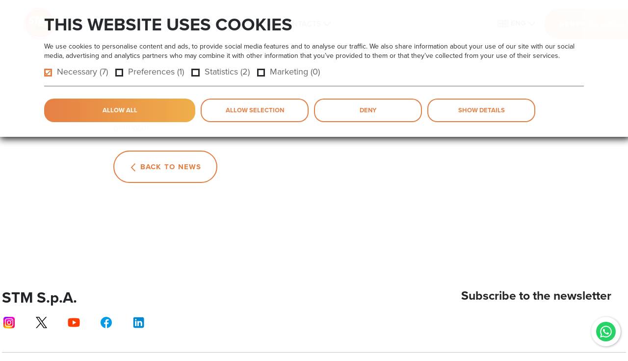

--- FILE ---
content_type: text/html; charset=utf-8
request_url: https://www.stmspa.com/en/news/sim-2016-nw-167
body_size: 6587
content:
<!DOCTYPE html>
<html lang="en">
<head>
		<!-- Google Tag Manager -->
		<script>
			(function (w, d, s, l, i) {
			w[l] = w[l] || []; w[l].push({
			'gtm.start':
			new Date().getTime(), event: 'gtm.js'
			}); var f = d.getElementsByTagName(s)[0],
			j = d.createElement(s), dl = l != 'dataLayer' ? '&l=' + l : ''; j.async = true; j.src =
			'https://www.googletagmanager.com/gtm.js?id=' + i + dl; f.parentNode.insertBefore(j, f);
			})(window, document, 'script', 'dataLayer', 'GTM-WVTTZH6');</script>
		<!-- End Google Tag Manager -->
	<meta charset="utf-8" />
	<meta name="viewport" content="width=device-width, initial-scale=1.0" />
	<title>STM S.p.A.</title>
	<link rel="stylesheet" href="https://use.typekit.net/yhv8bte.css">
	<link rel="stylesheet" href="/lib/bootstrap/dist/css/bootstrap.min.css" />
	<link rel="stylesheet" href="/owlcarousel/assets/owl.carousel.css" />
	<link rel="stylesheet" href="/owlcarousel/assets/owl.theme.default.css" />
	<link rel="stylesheet" href="/floating-whatsapp/floating-wpp.min.css" />
	<link rel="stylesheet" href="https://stackpath.bootstrapcdn.com/bootstrap/4.5.0/css/bootstrap.min.css" integrity="sha384-9aIt2nRpC12Uk9gS9baDl411NQApFmC26EwAOH8WgZl5MYYxFfc+NcPb1dKGj7Sk"
				crossorigin="anonymous">
	<link rel="stylesheet" href="/lib/bootstrap/dist/css/bootstrap-select-country.min.css" />
	<link rel="stylesheet" href="/css/site.css" />
	<link rel="stylesheet" href="/css/responsive.css" />

</head>
<body>
		<!-- Google Tag Manager (noscript) -->
		<noscript>
			<iframe b-805w8q974t src="https://www.googletagmanager.com/ns.html?id=GTM-WVTTZH6"
							height="0" width="0" style="display:none;visibility:hidden"></iframe>
		</noscript>
		<!-- End Google Tag Manager (noscript) -->
	<header>
			<nav class="navbar">
		<div class="container container-nav">
			<div class="row w-100 ">
				<div class="col-6 my-auto ">
					<ul class="menu-wrapper my-auto me-auto p-0">
						<li class="menu-item">
							<a class="menu-item-link" href="/en">
								<img src="/images/logo.svg" alt="STM S.p.A." />
							</a>
						</li>
							<li class="menu-item ">
									<a class="menu-item-link " href="/en" target="_self">Home</a>
							</li>
							<li class="menu-item item-link">
									<div class="menu-item-link  menu-arrow ">
										Products
										<img src="/images/down_arrow_menu.svg" />
									</div>
										<div class="container-submenu megamenu">
											<ul id="submenu-8" class="submenu-wrapper sub-2">
													<li class="submenu-item">
														<a class="submenu-item-link" href="/en/products/high-tech-ln-1" target="_self">
															<div class="title-megamenu">
																High Tech
															</div>
														</a>
															<ul class="megamenu-pages-list">
																	<a href="/en/products/inline-gearboxes-sr-1" target="_self">
																	<li class="megamenu-page-item">Inline Gearboxes</li></a>
																	<a href="/en/products/parallel-gearboxes-sr-13" target="_self">
																	<li class="megamenu-page-item">Parallel Gearboxes</li></a>
																	<a href="/en/products/shaft-mounted-gearboxes-sr-2" target="_self">
																	<li class="megamenu-page-item">Shaft Mounted Gearboxes</li></a>
																	<a href="/en/products/bevel-helical-gearboxes-sr-3" target="_self">
																	<li class="megamenu-page-item">Bevel Helical Gearboxes</li></a>
																	<a href="/en/products/planetary-gearboxes-sr-4" target="_self">
																	<li class="megamenu-page-item">Planetary Gearboxes</li></a>
															</ul>
													</li>
													<li class="submenu-item">
														<a class="submenu-item-link" href="/en/products/standard-ln-3" target="_self">
															<div class="title-megamenu">
																Standard
															</div>
														</a>
															<ul class="megamenu-pages-list">
																	<a href="/en/products/worm-gearboxes-sr-5" target="_self">
																	<li class="megamenu-page-item">Worm Gearboxes</li></a>
																	<a href="/en/products/helical-worm-gearboxes-sr-14" target="_self">
																	<li class="megamenu-page-item">Helical Worm Gearboxes</li></a>
																	<a href="/en/products/mechanical-speed-variators-sr-7" target="_self">
																	<li class="megamenu-page-item">Mechanical Speed Variators</li></a>
																	<a href="/en/products/right-angle-gearboxes-sr-8" target="_self">
																	<li class="megamenu-page-item">Right Angle Gearboxes</li></a>
															</ul>
													</li>
													<li class="submenu-item">
														<a class="submenu-item-link" href="/en/products/electronic-ln-4" target="_self">
															<div class="title-megamenu">
																Electronic
															</div>
														</a>
															<ul class="megamenu-pages-list">
																	<a href="/en/products/electric-motors-sr-9" target="_self">
																	<li class="megamenu-page-item">Electric Motors</li></a>
																	<a href="/en/products/electronic-speed-variators-sr-11" target="_self">
																	<li class="megamenu-page-item">Electronic Speed Variators</li></a>
																	<a href="/en/products/inverters-sr-12" target="_self">
																	<li class="megamenu-page-item">Inverters</li></a>
															</ul>
													</li>
													<li class="submenu-item">
														<a class="submenu-item-link" href="/en/products/custom-ln-2" target="_self">
															<div class="title-megamenu">
																Custom
															</div>
														</a>
															<div class="submenu-item submenu-item-catalogue">
																<a href="/en/product-catalogue-pa-57">
																	<div class="title-megamenu">Download the catalogue</div>
																</a>
															</div>
													</li>

											</ul>
										</div>
							</li>
							<li class="menu-item item-link">
									<div class="menu-item-link  menu-arrow ">
										Applications
										<img src="/images/down_arrow_menu.svg" />
									</div>
										<div class="container-submenu">
											<ul id="submenu-7" class="submenu-wrapper sub-2">
													<li class="submenu-item">
														<a class="submenu-item-link" href="/en/chemical-ap-1" target="_self">
															<div class="submenu-item-link-bg">
																<img src="/cgi-bin/images/applicazioni/Settore Chimico icon.svg" alt="Chemical" class="img-fluid" />
															</div>
															Chemical
														</a>
													</li>
													<li class="submenu-item">
														<a class="submenu-item-link" href="/en/conveyor-ap-2" target="_self">
															<div class="submenu-item-link-bg">
																<img src="/cgi-bin/images/applicazioni/Settore Trasporti icon.svg" alt="Conveyor" class="img-fluid" />
															</div>
															Conveyor
														</a>
													</li>
													<li class="submenu-item">
														<a class="submenu-item-link" href="/en/lifting-ap-3" target="_self">
															<div class="submenu-item-link-bg">
																<img src="/cgi-bin/images/applicazioni/Settore Sollevamento icon.svg" alt="Lifting" class="img-fluid" />
															</div>
															Lifting
														</a>
													</li>
													<li class="submenu-item">
														<a class="submenu-item-link" href="/en/applications-pa-7" target="_self">
															<div class="submenu-item-link-bg">
																<img src="/cgi-bin/images/applicazioni/right_arrow.svg" alt="See more" class="img-fluid" />
															</div>
															See more
														</a>
													</li>
											</ul>
										</div>
							</li>
							<li class="menu-item item-link">
									<div class="menu-item-link  menu-arrow ">
										Company
										<img src="/images/down_arrow_menu.svg" />
									</div>
										<div class="container-submenu">
											<ul id="submenu-1" class="submenu-wrapper sub-3">
													<li class="submenu-item">
														<a class="submenu-item-link" href="/en/about-us-pa-37" target="_self">
															<div class="submenu-item-link-bg">
																<img src="/cgi-bin/images/menu_thumbs/Chi siamo icon.svg" alt="About us" class="img-fluid" />
															</div>
															About us
														</a>
													</li>
													<li class="submenu-item">
														<a class="submenu-item-link" href="/en/vision-mission-pa-34" target="_self">
															<div class="submenu-item-link-bg">
																<img src="/cgi-bin/images/menu_thumbs/Vision e mission icon.svg" alt="Vision &amp; Mission" class="img-fluid" />
															</div>
															Vision &amp; Mission
														</a>
													</li>
													<li class="submenu-item">
														<a class="submenu-item-link" href="/en/documents-pa-50" target="_self">
															<div class="submenu-item-link-bg">
																<img src="/cgi-bin/images/menu_thumbs/Documentazione icon.svg" alt="Documents" class="img-fluid" />
															</div>
															Documents
														</a>
													</li>
													<li class="submenu-item">
														<a class="submenu-item-link" href="/en/certifications-pa-51" target="_self">
															<div class="submenu-item-link-bg">
																<img src="/cgi-bin/images/menu_thumbs/Certificazioni icon.svg" alt="Certifications" class="img-fluid" />
															</div>
															Certifications
														</a>
													</li>
													<li class="submenu-item">
														<a class="submenu-item-link" href="/en/news-ne-2" target="_self">
															<div class="submenu-item-link-bg">
																<img src="/cgi-bin/images/menu_thumbs/News Icon.svg" alt="News" class="img-fluid" />
															</div>
															News
														</a>
													</li>
													<li class="submenu-item">
														<a class="submenu-item-link" href="/en/job-opportunities-pa-15" target="_self">
															<div class="submenu-item-link-bg">
																<img src="/cgi-bin/images/menu_thumbs/Lavora con noi icon.svg" alt="Job opportunities" class="img-fluid" />
															</div>
															Job opportunities
														</a>
													</li>
											</ul>
										</div>
							</li>
							<li class="menu-item item-link">
									<div class="menu-item-link  menu-arrow ">
										Contacts
										<img src="/images/down_arrow_menu.svg" />
									</div>
										<div class="container-submenu">
											<ul id="submenu-28" class="submenu-wrapper sub-2">
													<li class="submenu-item">
														<a class="submenu-item-link" href="/en/contact-us-pa-10" target="_self">
															<div class="submenu-item-link-bg">
																<img src="/cgi-bin/images/menu_thumbs/Contattaci icon.svg" alt="Contact us" class="img-fluid" />
															</div>
															Contact us
														</a>
													</li>
													<li class="submenu-item">
														<a class="submenu-item-link" href="/en/branches-distributors-and-resellers-nt-5" target="_self">
															<div class="submenu-item-link-bg">
																<img src="/cgi-bin/images/menu_thumbs/Rete vendita icon.svg" alt="Branches, Distributors and Resellers" class="img-fluid" />
															</div>
															Branches, Distributors and Resellers
														</a>
													</li>
											</ul>
										</div>
							</li>
					</ul>
				</div>
				<div class="col-3 my-auto ">
					<ul class="second-menu-wrapper">
						
<div class="menu-item dropdown">
	<a class="nav-link dropdown-toggle menu" type="button" href="#"
	   id="dropdownMenuButton"
	   data-toggle="dropdown"
	   aria-haspopup="true"
	   aria-expanded="false">
		<img src="/images/lang/united-kingdom.png" class="flag-icon" alt="ENG" />
		ENG
		<img src="/images/down_arrow_menu.svg" class="down-arrow-menu" />
	</a>
	<ul class="dropdown-menu listlanguage" aria-labelledby="languageDropdown">
			<li class="dropdown-item">
				<a title="ITA" class="dropdown-item btnlanguage" href="/it/Localization/ChangeLanguage?returnUrl=~%2Fit%2Fnews%2Fsim-2016-nw-167">
					<img src="/images/lang/italy.png" alt="ITA" /> ITA
				</a>
			</li>
			<li class="dropdown-item">
				<a title="ENG" class="dropdown-item btnlanguage" href="/en/Localization/ChangeLanguage?returnUrl=~%2Fen%2Fnews%2Fsim-2016-nw-167">
					<img src="/images/lang/united-kingdom.png" alt="ENG" /> ENG
				</a>
			</li>
			<li class="dropdown-item">
				<a title="DEU" class="dropdown-item btnlanguage" href="/de/Localization/ChangeLanguage?returnUrl=~%2Fde%2Fnews%2Fsim-2016-nw-167">
					<img src="/images/lang/germany.png" alt="DEU" /> DEU
				</a>
			</li>
			<li class="dropdown-item">
				<a title="FRA" class="dropdown-item btnlanguage" href="/fr/Localization/ChangeLanguage?returnUrl=~%2Ffr%2Fnews%2Fsim-2016-nw-167">
					<img src="/images/lang/france.png" alt="FRA" /> FRA
				</a>
			</li>
			<li class="dropdown-item">
				<a title="ESP" class="dropdown-item btnlanguage" href="/es/Localization/ChangeLanguage?returnUrl=~%2Fes%2Fnews%2Fsim-2016-nw-167">
					<img src="/images/lang/spain.png" alt="ESP" /> ESP
				</a>
			</li>
	</ul>
</div>
						<li class="menu-item">
							<a class="menu-item-link btn-principal text-uppercase" href="/en/service-pa-26">
								Services area <img src="/images/right_arrow_white.png" class="btn-arrow-white aligned" />
							</a>
						</li>
					</ul>
				</div>
			</div>
		</div>

		<div class="container container-nav-mobile">
			<div class="row w-100 m-0 justify-content-center">
				<div class="col-6 col-lg-6 mb-auto me-auto">
					<a class="menu-item-link" href="/en">
						<img src="/images/Logo_STM.svg" alt="STM S.p.A." class="logo-STM-mobile" />
					</a>
				</div>
				<div class="col-6 col-lg-3 my-auto ms-auto">
					<button class="menu-mobile-btn">
						MENU <img src="/images/hamburger-icon.svg" alt="hamburger menu" class="hamburger-icon" />
					</button>
				</div>
				<div class="animator">
					<div class="menu-mobile-wrapper">
						<div class="menu-mobile-icons">
							<a class="menu-item-link" href="/en">
								<img src="/images/Logo_STM.svg" alt="STM S.p.A." class="logo-STM-mobile" />
							</a>
							
<div class="menu-item dropdown">
	<a class="nav-link dropdown-toggle menu" type="button" href="#"
	   id="dropdownMenuButton"
	   data-toggle="dropdown"
	   aria-haspopup="true"
	   aria-expanded="false">
		<img src="/images/lang/united-kingdom.png" class="flag-icon" alt="ENG" />
		ENG
		<img src="/images/down_arrow_menu.svg" class="down-arrow-menu" />
	</a>
	<ul class="dropdown-menu listlanguage" aria-labelledby="languageDropdown">
			<li class="dropdown-item">
				<a title="ITA" class="dropdown-item btnlanguage" href="/it/Localization/ChangeLanguage?returnUrl=~%2Fit%2Fnews%2Fsim-2016-nw-167">
					<img src="/images/lang/italy.png" alt="ITA" /> ITA
				</a>
			</li>
			<li class="dropdown-item">
				<a title="ENG" class="dropdown-item btnlanguage" href="/en/Localization/ChangeLanguage?returnUrl=~%2Fen%2Fnews%2Fsim-2016-nw-167">
					<img src="/images/lang/united-kingdom.png" alt="ENG" /> ENG
				</a>
			</li>
			<li class="dropdown-item">
				<a title="DEU" class="dropdown-item btnlanguage" href="/de/Localization/ChangeLanguage?returnUrl=~%2Fde%2Fnews%2Fsim-2016-nw-167">
					<img src="/images/lang/germany.png" alt="DEU" /> DEU
				</a>
			</li>
			<li class="dropdown-item">
				<a title="FRA" class="dropdown-item btnlanguage" href="/fr/Localization/ChangeLanguage?returnUrl=~%2Ffr%2Fnews%2Fsim-2016-nw-167">
					<img src="/images/lang/france.png" alt="FRA" /> FRA
				</a>
			</li>
			<li class="dropdown-item">
				<a title="ESP" class="dropdown-item btnlanguage" href="/es/Localization/ChangeLanguage?returnUrl=~%2Fes%2Fnews%2Fsim-2016-nw-167">
					<img src="/images/lang/spain.png" alt="ESP" /> ESP
				</a>
			</li>
	</ul>
</div>
							<button class="close-button-mobile text-sm">
								CLOSE
								<img src="/images/close-btn-mobile.png" alt="close" class="close-btn-mobile ms-1" />
							</button>
						</div>

						<div class="menu-mobile">
							<ul>
										<li class="menu-item">
											<a class="menu-item-link" href="/en" target="_self">
												<span>Home</span>
											</a>
										</li>
										<li class="menu-item item-link">
											<a class="menu-item-link" id="lev1-8" onclick="openSubmenuMobile(8);">
												<span>Products</span><img src="/images/righ_arrow_black.svg" alt="" class="right-arrow-black" />
											</a>
										</li>
										<li class="menu-item item-link">
											<a class="menu-item-link" id="lev1-7" onclick="openSubmenuMobile(7);">
												<span>Applications</span><img src="/images/righ_arrow_black.svg" alt="" class="right-arrow-black" />
											</a>
										</li>
										<li class="menu-item item-link">
											<a class="menu-item-link" id="lev1-1" onclick="openSubmenuMobile(1);">
												<span>Company</span><img src="/images/righ_arrow_black.svg" alt="" class="right-arrow-black" />
											</a>
										</li>
										<li class="menu-item item-link">
											<a class="menu-item-link" id="lev1-28" onclick="openSubmenuMobile(28);">
												<span>Contacts</span><img src="/images/righ_arrow_black.svg" alt="" class="right-arrow-black" />
											</a>
										</li>
							</ul>
						</div>
							<div class="submenu-mobile" id="lev2-8">
								<a href="javascript:void(0);" class="btn-second back">
									<img src="/images/left_arrow.svg" class="left-arrow" /> Back
								</a>
									<div class="accordion accordion-flush accordion-menu-mobile " id="accordionProdotti">
												<div class="accordion-item">
													<h2 class="accordion-header" id="megamenu-heading_1">
														<button class="accordion-button collapsed" type="button" data-bs-toggle="collapse" data-bs-target="#megamenu-collapse_1" aria-expanded="false" aria-controls="megamenu-collapse_1">
															High Tech
														</button>
													</h2>
													<div id="megamenu-collapse_1" class="accordion-collapse collapse" aria-labelledby="megamenu-heading_1" data-bs-parent="#accordionProdotti">
														<div class="accordion-body">
															<ul class="megamenu-pages-list">
																<a href="/en/products/high-tech-ln-1" target="_self">
																<li class="megamenu-page-item">All products</li>
																</a>
																	<a href="/en/products/inline-gearboxes-sr-1" target="_self">
																	<li class="megamenu-page-item">Inline Gearboxes</li>
																	</a>
																	<a href="/en/products/parallel-gearboxes-sr-13" target="_self">
																	<li class="megamenu-page-item">Parallel Gearboxes</li>
																	</a>
																	<a href="/en/products/shaft-mounted-gearboxes-sr-2" target="_self">
																	<li class="megamenu-page-item">Shaft Mounted Gearboxes</li>
																	</a>
																	<a href="/en/products/bevel-helical-gearboxes-sr-3" target="_self">
																	<li class="megamenu-page-item">Bevel Helical Gearboxes</li>
																	</a>
																	<a href="/en/products/planetary-gearboxes-sr-4" target="_self">
																	<li class="megamenu-page-item">Planetary Gearboxes</li>
																	</a>
															</ul>
														</div>
													</div>
												</div>
												<div class="accordion-item">
													<h2 class="accordion-header" id="megamenu-heading_3">
														<button class="accordion-button collapsed" type="button" data-bs-toggle="collapse" data-bs-target="#megamenu-collapse_3" aria-expanded="false" aria-controls="megamenu-collapse_3">
															Standard
														</button>
													</h2>
													<div id="megamenu-collapse_3" class="accordion-collapse collapse" aria-labelledby="megamenu-heading_3" data-bs-parent="#accordionProdotti">
														<div class="accordion-body">
															<ul class="megamenu-pages-list">
																<a href="/en/products/standard-ln-3" target="_self">
																<li class="megamenu-page-item">All products</li>
																</a>
																	<a href="/en/products/worm-gearboxes-sr-5" target="_self">
																	<li class="megamenu-page-item">Worm Gearboxes</li>
																	</a>
																	<a href="/en/products/helical-worm-gearboxes-sr-14" target="_self">
																	<li class="megamenu-page-item">Helical Worm Gearboxes</li>
																	</a>
																	<a href="/en/products/mechanical-speed-variators-sr-7" target="_self">
																	<li class="megamenu-page-item">Mechanical Speed Variators</li>
																	</a>
																	<a href="/en/products/right-angle-gearboxes-sr-8" target="_self">
																	<li class="megamenu-page-item">Right Angle Gearboxes</li>
																	</a>
															</ul>
														</div>
													</div>
												</div>
												<div class="accordion-item">
													<h2 class="accordion-header" id="megamenu-heading_4">
														<button class="accordion-button collapsed" type="button" data-bs-toggle="collapse" data-bs-target="#megamenu-collapse_4" aria-expanded="false" aria-controls="megamenu-collapse_4">
															Electronic
														</button>
													</h2>
													<div id="megamenu-collapse_4" class="accordion-collapse collapse" aria-labelledby="megamenu-heading_4" data-bs-parent="#accordionProdotti">
														<div class="accordion-body">
															<ul class="megamenu-pages-list">
																<a href="/en/products/electronic-ln-4" target="_self">
																<li class="megamenu-page-item">All products</li>
																</a>
																	<a href="/en/products/electric-motors-sr-9" target="_self">
																	<li class="megamenu-page-item">Electric Motors</li>
																	</a>
																	<a href="/en/products/electronic-speed-variators-sr-11" target="_self">
																	<li class="megamenu-page-item">Electronic Speed Variators</li>
																	</a>
																	<a href="/en/products/inverters-sr-12" target="_self">
																	<li class="megamenu-page-item">Inverters</li>
																	</a>
															</ul>
														</div>
													</div>
												</div>
												<a href="/en/products/custom-ln-2" target="_self"><div class="fake-accordion">Custom</div></a>
										<a href="/en/product-catalogue-pa-57">
											<div class="fake-accordion">Download the catalogue</div>
										</a>
									</div>
							</div>
							<div class="submenu-mobile" id="lev2-7">
								<a href="javascript:void(0);" class="btn-second back">
									<img src="/images/left_arrow.svg" class="left-arrow" /> Back
								</a>
									<ul>
											<li class="submenu-item">
												<a class="submenu-item-link" href="/en/chemical-ap-1" target="_self">
													<div class="submenu-item-link-bg">
														<img src="/cgi-bin/images/applicazioni/Settore Chimico icon.svg" alt="Chemical" class="img-fluid" />
													</div>
													<span>Chemical</span>
												</a>
											</li>
											<li class="submenu-item">
												<a class="submenu-item-link" href="/en/conveyor-ap-2" target="_self">
													<div class="submenu-item-link-bg">
														<img src="/cgi-bin/images/applicazioni/Settore Trasporti icon.svg" alt="Conveyor" class="img-fluid" />
													</div>
													<span>Conveyor</span>
												</a>
											</li>
											<li class="submenu-item">
												<a class="submenu-item-link" href="/en/lifting-ap-3" target="_self">
													<div class="submenu-item-link-bg">
														<img src="/cgi-bin/images/applicazioni/Settore Sollevamento icon.svg" alt="Lifting" class="img-fluid" />
													</div>
													<span>Lifting</span>
												</a>
											</li>
											<li class="submenu-item">
												<a class="submenu-item-link" href="/en/applications-pa-7" target="_self">
													<div class="submenu-item-link-bg">
														<img src="/cgi-bin/images/applicazioni/right_arrow.svg" alt="See more" class="img-fluid" />
													</div>
													<span>See more</span>
												</a>
											</li>
									</ul>
							</div>
							<div class="submenu-mobile" id="lev2-1">
								<a href="javascript:void(0);" class="btn-second back">
									<img src="/images/left_arrow.svg" class="left-arrow" /> Back
								</a>
									<ul>
											<li class="submenu-item">
												<a class="submenu-item-link" href="/en/about-us-pa-37" target="_self">
													<div class="submenu-item-link-bg">
														<img src="/cgi-bin/images/menu_thumbs/Chi siamo icon.svg" alt="About us" class="img-fluid" />
													</div>
													<span>About us</span>
												</a>
											</li>
											<li class="submenu-item">
												<a class="submenu-item-link" href="/en/vision-mission-pa-34" target="_self">
													<div class="submenu-item-link-bg">
														<img src="/cgi-bin/images/menu_thumbs/Vision e mission icon.svg" alt="Vision &amp; Mission" class="img-fluid" />
													</div>
													<span>Vision &amp; Mission</span>
												</a>
											</li>
											<li class="submenu-item">
												<a class="submenu-item-link" href="/en/documents-pa-50" target="_self">
													<div class="submenu-item-link-bg">
														<img src="/cgi-bin/images/menu_thumbs/Documentazione icon.svg" alt="Documents" class="img-fluid" />
													</div>
													<span>Documents</span>
												</a>
											</li>
											<li class="submenu-item">
												<a class="submenu-item-link" href="/en/certifications-pa-51" target="_self">
													<div class="submenu-item-link-bg">
														<img src="/cgi-bin/images/menu_thumbs/Certificazioni icon.svg" alt="Certifications" class="img-fluid" />
													</div>
													<span>Certifications</span>
												</a>
											</li>
											<li class="submenu-item">
												<a class="submenu-item-link" href="/en/news-ne-2" target="_self">
													<div class="submenu-item-link-bg">
														<img src="/cgi-bin/images/menu_thumbs/News Icon.svg" alt="News" class="img-fluid" />
													</div>
													<span>News</span>
												</a>
											</li>
											<li class="submenu-item">
												<a class="submenu-item-link" href="/en/job-opportunities-pa-15" target="_self">
													<div class="submenu-item-link-bg">
														<img src="/cgi-bin/images/menu_thumbs/Lavora con noi icon.svg" alt="Job opportunities" class="img-fluid" />
													</div>
													<span>Job opportunities</span>
												</a>
											</li>
									</ul>
							</div>
							<div class="submenu-mobile" id="lev2-28">
								<a href="javascript:void(0);" class="btn-second back">
									<img src="/images/left_arrow.svg" class="left-arrow" /> Back
								</a>
									<ul>
											<li class="submenu-item">
												<a class="submenu-item-link" href="/en/contact-us-pa-10" target="_self">
													<div class="submenu-item-link-bg">
														<img src="/cgi-bin/images/menu_thumbs/Contattaci icon.svg" alt="Contact us" class="img-fluid" />
													</div>
													<span>Contact us</span>
												</a>
											</li>
											<li class="submenu-item">
												<a class="submenu-item-link" href="/en/branches-distributors-and-resellers-nt-5" target="_self">
													<div class="submenu-item-link-bg">
														<img src="/cgi-bin/images/menu_thumbs/Rete vendita icon.svg" alt="Branches, Distributors and Resellers" class="img-fluid" />
													</div>
													<span>Branches, Distributors and Resellers</span>
												</a>
											</li>
									</ul>
							</div>
						<div class="menu-mobile-footer">
							<a class="menu-item-link btn-principal" href="/en/service-pa-26">
								Services area <img src="/images/right_arrow_white.png" class="btn-arrow-white aligned" />
							</a>
						</div>
					</div>
				</div>
			</div>
		</div>
	</nav>

	</header>
	<main b-805w8q974t role="main">
		
<section>
	<div class="container news-detail-container">
		<div class="row justify-content-center">
			<div class="col-12 col-lg-8">
				<p class="news-data">01/01/0001</p>
				<h1></h1>
				
				<div class="mt-5">
					<a class="btn-reverse" href="/en/news-ne-2">
						<img src="/images/left_arrow.svg" alt="back" class="left-arrow" />
						<img src="/images/left_arrow_white.svg" class="left-arrow-white" alt="back" />
						Back to news
					</a>
				</div>
			</div>
		</div>
	</div>
</section>
		<div b-805w8q974t class="sticky-sidebar-whatapp social-icons" id="floating-wa"></div>
	</main>
	<footer>
	<div class="container h-100 footer p-0">
		<div class="row mb-4 w-100">
			<div class="col-12 col-lg-6">
				<h4>STM S.p.A.</h4>
				<div class="social-icons-footer mt-3">
					<a href="https://www.instagram.com/stm_spa/" target="_blank">
						<img src="/images/instagram.svg" alt="instagram">
					</a>
					<a href="https://twitter.com/STM_spa" target="_blank">
						<img src="/images/twitter.svg" alt="twitter">
					</a>
					<a href="https://www.youtube.com/channel/UCUoQY_VPVXGOoYYYm60T5RA" target="_blank">
						<img src="/images/youtube.svg" alt="youtube">
					</a>
					<a href="https://www.facebook.com/STM-Spa-126879331282224/" target="_blank">
						<img src="/images/facebook.svg" alt="facebook">
					</a>
					<a href="https://www.linkedin.com/company/stm-spa" target="_blank">
						<img src="/images/linkedin.svg" alt="linkedin">
					</a>
				</div>
			</div>
			<div class="col-12 col-lg-6 text-lg-right text-center mt-5 mt-lg-0">
	<h5><a class="blacklink" href="/#newsletter_form">Subscribe to the newsletter</a></h5>
</div>
		</div>
		<hr />
		<div class="row w-100">
			<div class="col-12 col-lg-6 footer-copy">
				<p>
					<span>Via del Maccabreccia, 39 - 40012 Lippo di Calderara di Reno (BO) - ITALY</span><br />
					<span>Cap. Soc. &euro; 1.033.000,00 i.v. - P.IVA 00525721205 - Reg.Imp. di Bologna/C.F. 00875730376 </span><br />
					<span>marketing@stmspa.com - Phone: &#x2B;39.051.3765711 (r.a)</span>
				</p>
			</div>
			<div class="col-12 col-lg-6 footer-copy text-end">
				<a href="/en/privacy-policy-pa-49">Privacy policy</a>
				<a href="/en/cookie-policy-pa-54">Cookies</a>
				<a href="https://stmteam.wallbreakers.it/#/" target="_blank">Whistleblowing</a>
			</div>
		</div>
	</div>
</footer>
	<!-- JQuery -->
	<script src="https://code.jquery.com/jquery-3.4.1.min.js"></script>

	<script src="/lib/bootstrap/dist/js/bootstrap.bundle.min.js"></script>
	<script src="/lib/bootstrap/dist/js/bootstrap-select-country.min.js"></script>
	<script src="https://cdn.jsdelivr.net/npm/popper.js@1.16.0/dist/umd/popper.min.js" integrity="sha384-Q6E9RHvbIyZFJoft+2mJbHaEWldlvI9IOYy5n3zV9zzTtmI3UksdQRVvoxMfooAo"
					crossorigin="anonymous">
	</script>
	<script src="https://stackpath.bootstrapcdn.com/bootstrap/4.5.0/js/bootstrap.min.js" integrity="sha384-OgVRvuATP1z7JjHLkuOU7Xw704+h835Lr+6QL9UvYjZE3Ipu6Tp75j7Bh/kR0JKI"
					crossorigin="anonymous">
	</script>
	<script src="/owlcarousel/owl.carousel.js"></script>
	<script src="/floating-whatsapp/floating-wpp.min.js"></script>
	<script src="/js/site.js"></script>
	<script src="/js/viewer.js"></script>
	
	<script type="text/javascript">
		$(function () {
			$('#floating-wa').floatingWhatsApp({
				phone: '393492416558',
				popupMessage: 'Hi, how can we help you?',
				showPopup: true,
				position: 'right'
			});
		});
	</script>
</body>
</html>

--- FILE ---
content_type: text/css
request_url: https://www.stmspa.com/css/site.css
body_size: 12568
content:
html {
	font-size: 16px;
}

@media (min-width: 768px) {
	html {
		font-size: 18px;
	}
}

html {
	position: relative;
	min-height: 100%;
}

body {
	position: relative;
	font-family: proxima-nova,sans-serif;
	font-weight: 400;
	font-style: normal;
	overflow-x: hidden;
}

/*UTILITIES*/
:root {
	--orangeGradient: transparent linear-gradient(90deg, #E57C3E 0%, #F0AD46 100%) 0% 0% no-repeat padding-box;
	--orangeColor: #E57C3E;
	--yellowColor: #EEAC50;
	--secondaryYellow: #F0AD46;
	--secondaryExtraLight: #FDF3E5;
	--blueColor: #3EA8E5;
	--blueLight: #E3F3FB;
	--blueExtraLight: #F2F7FA;
	--blackColor: #272525;
	--blackLight: #676161;
	--whiteColor: #ffffff;
	--greyColor: #B4AFAF;
	--greyProdBck: #f6f6f6;
	--greyDark: #939393;
	--greyLight: #EDEDED;
	--textLg: 1.16rem;
	--textSm: 0.83rem;
}

h1 {
	font-size: 3.5rem;
	font-family: proxima-nova,sans-serif;
	font-weight: 700;
	font-style: normal;
}

h2 {
	font-size: 3rem;
	font-family: proxima-nova,sans-serif;
	font-weight: 700;
	font-style: normal;
}

h3 {
	font-size: 2.05rem;
	font-family: proxima-nova,sans-serif;
	font-weight: 700;
	font-style: normal;
}

h4 {
	font-size: 1.72rem;
	font-family: proxima-nova,sans-serif;
	font-weight: 700;
	font-style: normal;
}

h5 {
	font-size: 1.38rem;
	font-family: proxima-nova,sans-serif;
	font-weight: 700;
	font-style: normal;
}

a,
a:hover {
	text-decoration: none;
}

.text-lg {
	font-size: var(--textLg);
}

.text-sm {
	font-size: var(--textSm);
}

.fake-h1 {
	font-size: 3.5rem !important;
	font-weight: 700;
	margin-bottom: 3rem;
}

.fake-a {
	color: var(--orangeColor);
	font-weight: 700;
	text-decoration: underline !important;
}

.text-shadow {
	text-shadow: 0px 3px 6px #00000029;
}

.blackLight-text {
	color: var(--blackLight);
}

.blackText {
	color: var(--blackColor) !important;
}

.orangeText {
	color: var(--orangeColor);
}

.orangeDarkText {
	color: #C95B1B;
}

.semibold {
	font-weight: 600;
}

.bg-secondaryExtraLight {
	background: var(--secondaryExtraLight);
}

.bg-blueLight {
	background: var(--blueLight);
}

.bg-orangeGradient {
	background: transparent linear-gradient(90deg, #E57C3E 0%, #F0AD46 100%) 0% 0% no-repeat padding-box;
}

.btn-principal {
	border-radius: 35px;
	color: var(--whiteColor) !important;
	background: transparent linear-gradient(90deg, #E57C3E 0%, #F0AD46 100%) 0% 0% no-repeat padding-box;
	font-size: var(--textSm);
	font-family: proxima-nova,sans-serif;
	font-weight: 700;
	font-style: normal;
	padding: 20px 32px;
	white-space: nowrap;
	text-decoration: none;
	letter-spacing: 1.25px;
	text-transform: uppercase;
	text-decoration: none !important;
}

	.btn-principal:hover {
		background: var(--orangeColor);
		color: var(--whiteColor);
	}

.btn-second {
	color: #E57C3E;
	font-size: var(--textSm);
	font-family: proxima-nova,sans-serif;
	font-weight: 700;
	font-style: normal;
	text-decoration: none;
	letter-spacing: 1.25px;
	text-transform: uppercase;
}

	.btn-second:hover {
		color: #C95B1B;
	}

.btn-arrow, .btn-arrow-white {
	width: 10px !important;
	height: auto !important;
	vertical-align: sub;
}

	.btn-arrow.aligned, .btn-arrow-white.aligned {
		vertical-align: sub;
	}

.btn-reverse {
	color: var(--orangeColor);
	font-size: var(--textSm);
	font-family: proxima-nova,sans-serif;
	font-weight: 700;
	font-style: normal;
	padding: 20px 30px;
	border: 2px solid var(--orangeColor);
	border-radius: 35px;
	text-decoration: none;
	letter-spacing: 1.25px;
	text-transform: uppercase;
	cursor: pointer;
	white-space: nowrap;
	text-decoration: none !important;
}

	.btn-reverse:hover {
		color: var(--whiteColor);
		background: linear-gradient(90deg, #E57C3E 0%, #F0AD46 100%) 0% 0% no-repeat padding-box;
		border: 2px solid transparent;
	}

button {
	border: none;
}

hr {
	border-top: 1px solid #EDEDED;
}

select {
	border: none;
}

	select:focus-visible {
		outline: none;
	}
/*NAVBAR*/
.navbar {
	background: var(--whiteColor);
	width: 100px;
}

	.navbar > .container {
		justify-content: center;
	}

.navbar {
	position: fixed;
	width: 100%;
	top: 0;
	right: 0;
	z-index: 2;
}

.menu-wrapper > * {
	padding-right: 24px;
}

.menu-wrapper {
	display: flex;
	flex-direction: row;
	list-style: none;
	align-items: center;
}

.second-menu-wrapper {
	display: flex;
	flex-direction: row;
	list-style: none;
	margin: 18px 0;
	justify-content: end;
	align-items: center;
}

.menu-item {
	cursor: pointer;
}

	.menu-item .menu-item-link {
		color: var(--blackColor);
		text-transform: uppercase;
		text-decoration: none;
		font-family: proxima-nova,sans-serif;
		font-weight: 600;
		font-style: normal;
		font-size: 16px;
	}

.menu-item-link.btn-principal {
	font-size: 0.83rem;
	font-weight: 700;
}

.menu-arrow {
	display: inline-flex;
}

	.menu-arrow img {
		margin-left: 4px;
	}

.menu-item .menu-item-link.current {
	color: var(--orangeColor);
}

	.menu-item .menu-item-link.current.menu-arrow img {
		filter: invert(69%) sepia(76%) saturate(3426%) hue-rotate(336deg) brightness(97%) contrast(84%);
	}

.menu-item .menu-item-link:hover {
	color: #939393;
}

.menu-item:hover .menu-arrow img {
	filter: invert(53%) sepia(19%) saturate(0%) hue-rotate(236deg) brightness(110%) contrast(72%);
}

.sub-azienda {
	width: 500px;
}

.container-submenu {
	position: absolute;
	z-index: 5;
}

.submenu-wrapper {
	display: none
}

	.submenu-wrapper.sub-3.open {
		display: grid;
		grid-template-columns: 150px 150px 150px;
		list-style: none;
		border-radius: 10px;
		background: #ffffff;
		z-index: 3;
		box-shadow: 1px 1px 15px 2px rgba(202,198,198,0.78);
		padding: 22px;
		/*width: 470px;*/
		row-gap: 20px;
		column-gap: 20px;
	}


	.submenu-wrapper.sub-2.open {
		display: grid;
		grid-template-columns: 150px 150px;
		list-style: none;
		border-radius: 10px;
		background: #ffffff;
		z-index: 3;
		box-shadow: 1px 1px 15px 2px rgba(202,198,198,0.78);
		padding: 22px;
		/*width: 320px;*/
		column-gap: 20px;
		row-gap: 20px;
	}

.megamenu .submenu-wrapper.open {
	width: 991px;
	display: flex;
	column-gap: 0px;
}

.title-megamenu {
	font-weight: 600;
	font-size: 18px;
	color: #272525;
	padding-left: 20px;
}

	.title-megamenu:hover {
		color: #E57C3E;
	}

.megamenu .submenu-item {
	border-right: 1px #EDEDED solid;
	padding-right: 20px;
	padding-left: 0;
	width: 25%;
}

	.megamenu .submenu-item:last-child {
		border-right: 0px #EDEDED solid;
	}

.submenu-item-catalogue {
	border-top: 1px #EDEDED solid;
	width: 100% !important;
	border-right: 0 !important;
	padding: 30px 0 0;
	margin-top: 30px;
}


.megamenu-pages-list {
	padding: 15px 0 0 20px;
}

.megamenu-page-item {
	color: #676161;
	list-style: none;
}

	.megamenu-page-item:hover {
		color: #E57C3E;
	}

.fake-accordion,
.accordion-menu-mobile .accordion-button {
	font-size: 1.1rem;
	font-weight: 600;
	margin: 0;
	display: block;
}

.fake-accordion {
	padding: 16px 20px;
	color: #212529;
}

	.fake-accordion:first-child {
		border: 1px solid rgba(0,0,0,.125);
	}

.accordion-menu-mobile .accordion-button:not(.collapsed) {
	background-color: white;
	color: #212529;
}

.accordion-menu-mobile .megamenu-pages-list {
	margin: 0 !important;
}

	.accordion-menu-mobile .megamenu-pages-list li {
		padding: 5px 0;
	}

#submenu-8 .submenu-item .submenu-item-link-bg img {
	max-width: 130px;
}

.menu-mobile-wrapper #lev2-8.submenu-mobile .submenu-item-link-bg img {
	width: 100%;
	max-width: unset;
}

.menu-mobile-wrapper #lev2-1.submenu-mobile .submenu-item:nth-of-type(3) .submenu-item-link-bg img {
	max-width: 28px;
}

#submenu-7 .submenu-item:first-of-type .submenu-item-link-bg img {
	max-width: 50px;
}

#submenu-1 .submenu-item:first-of-type .submenu-item-link-bg img {
	max-width: 77px;
}


.submenu-item .submenu-item-link-bg img {
	display: block;
	margin: 0 auto;
	position: relative;
	top: 50%;
	transform: translateY(-50%);
	max-width: 60px;
}



.submenu-item-link {
	color: var(--blackColor);
	text-decoration: none;
	font-size: var(--textSm);
	transition: .2s ease;
	display: grid;
	font-family: proxima-nova,sans-serif;
	font-weight: 600;
	font-style: normal;
}

	.submenu-item-link:hover {
		color: var(--orangeColor);
		text-decoration: none;
	}

		.submenu-item-link:hover .submenu-item-link-bg {
			background: var(--secondaryExtraLight);
		}

.submenu-item-link-bg {
	background: #E3F3FB;
	/*width: 149px;*/
	height: 83px;
	padding: 19px 30px;
	border-radius: 7px;
}

#submenu-8 .submenu-item-link-bg {
	padding: 0;
}

.submenu-item-link-bg:hover {
	background: var(--orangeColor);
}



.menu-item .dropdown-toggle {
	color: var(--blackColor);
	font-size: .83rem;
	font-weight: 700;
}

.dropdown-menu {
	box-shadow: 0px 3px 28px #00000047;
	border-radius: 12px;
	border: none;
	max-width: 143px !important;
}

.dropdown-toggle::after {
	display: none;
}

.flag-icon {
	width: 24px;
	vertical-align: middle;
}

.dropdown-item a {
	padding: 0;
}

.dropdown-item.btn-language img {
	border-radius: 12px;
	margin-right: 5px;
}

/*FOOTER*/
footer {
	/* position: absolute;*/
	bottom: 0;
	width: 100%;
	min-height: 392px;
	display: flex;
	align-items: center;
	padding-top: 93px;
}

.footer {
	display: flex;
	flex-direction: column;
	justify-content: end;
}

.social-icons-footer > * {
	margin-right: 32px;
}

.social-icons img {
	width: 56px;
}

.social-icons-footer img {
	width: 29px;
}

.footer-copy, .footer-copy a {
	font-size: var(--textSm);
	color: var(--greyDark);
	text-decoration: none;
}

	.footer-copy a {
		margin-left: 30px;
	}

.input-wrapper input {
	background: #F2F7FA;
	padding: 17px 25px;
	border: none;
	width: 372px;
	opacity: 1;
	border-radius: 12px;
}

.input-wrapper img {
	width: 12px;
	display: block;
	margin: auto;
}

.input-arrow-bg {
	background: #FDF3E5;
	padding: 19px;
	width: 61px;
	display: inline-block;
	border-radius: 55px;
	height: 61px;
	vertical-align: bottom;
	cursor: pointer;
}

	.input-arrow-bg:hover {
		background: transparent linear-gradient(90deg, #E57C3E 0%, #F0AD46 100%) 0% 0% no-repeat padding-box;
	}


/*HOME*/
.hero-img {
	height: 100vh;
	background-size: cover;
}

.video-container {
	width: 100%;
	height: 100vh;
	position: absolute;
	z-index: -1;
}

	.video-container::before {
		content: "";
		position: absolute;
		top: 0;
		right: 0;
		left: 0;
		bottom: 0;
		z-index: 1;
		background: rgba(0,0,0,0.3);
	}

	.video-container video {
		width: 100%;
		object-fit: cover;
		position: absolute;
		height: 100%;
	}

.hero-caption {
	height: 100%;
	justify-content: center;
	align-items: center;
	color: var(--whiteColor);
}

	.hero-caption p,
	.fake-p {
		font-size: var(--textLg);
	}


	.hero-caption h1 {
		margin: 26px 0;
	}

	.hero-caption .fake-h1 {
		line-height: 1.2;
	}

.products-container {
	padding: 109px 0;
	/*margin-bottom: 136px;*/
}

	.products-container h2 {
		margin-bottom: 86px;
	}

.product-wrapper {
	margin-bottom: 85px;
	cursor: pointer;
}

	.product-wrapper a {
		color: var(--blackColor);
		text-decoration: none;
	}

.product-img {
	background: var(--blueExtraLight);
	border: 1px solid var(--greyLight);
	border-radius: 12px;
	margin-bottom: 22px;
}

	.product-img img {
		display: block;
		margin: 0 auto;
		width: 100%;
	}

.products-container .product-wrapper .btn-second {
	margin-top: 22px;
}

.product-wrapper:hover .product-img {
	background: var(--secondaryExtraLight);
	/*box-shadow: 1px 1px 15px 2px rgba(202,198,198,0.78);*/
}

.product-wrapper:hover .btn-second {
	color: #C95B1B;
}

.configuratore-container {
	padding: 94px 110px 100px;
	margin-bottom: 136px;
	border-radius: 12px;
}

	.configuratore-container h2 {
		margin-bottom: 26px;
	}

	.configuratore-container p {
		margin-bottom: 56px;
		color: #676161;
	}

.configuratore-btns {
	display: flex;
	align-items: baseline;
}

.graphic {
	margin-bottom: 50px;
}

	.graphic video {
		object-fit: cover;
		width: 100%;
		height: 267px;
		border-radius: 12px;
	}

.configuratore-btns .btn-second {
	white-space: nowrap;
}

.history-summary-container {
	padding: 72px 0;
}

	.history-summary-container img {
		height: 681px;
	}

	.history-summary-container .bulletpoints {
		border-left: 3px solid var(--blueColor);
		margin: 23px 0;
	}

		.history-summary-container .bulletpoints p {
			color: var(--blackLight);
		}

.sectors-container {
	padding: 136px 0;
}

.sector-box, .sector-box-all {
	cursor: pointer;
}

	.sector-box p {
		color: #676161;
	}

	.sector-box a, .sector-box-all a {
		color: var(--blackColor);
		text-decoration: none;
	}

	.sector-box:hover .sector-box-img {
		background: var(--orangeGradient);
	}

.sector-box-img, .sector-box-all {
	max-width: 282px;
	height: 282px;
}

.sector-box-img {
	border-radius: 12px;
	background: var(--secondaryExtraLight);
	margin-bottom: 24px;
	display: flex;
}

	.sector-box-img img {
		display: block;
		margin: auto;
		width: 164px !important;
	}

.owl-item:first-of-type .sector-box-img img {
	width: 132px !important;
}

.sector-box:hover .sector-box-img img {
	filter: brightness(0) saturate(100%) invert(100%) sepia(100%) saturate(0%) hue-rotate(141deg) brightness(103%) contrast(101%);
}

.sector-box-all {
	border: 1px solid var(--greyLight);
	border-radius: 12px;
	display: flex;
	align-items: center;
}

	.sector-box-all a {
		margin: 0 auto;
		text-align: center;
		display: flex;
		flex-direction: column;
		align-items: center;
	}

	.sector-box-all:hover {
		background: var(--secondaryExtraLight);
		color: var(--orangeColor);
	}

	.sector-box-all .input-arrow-bg {
		width: 90px;
		height: 90px;
		display: flex;
	}
	/*
	.sector-box-all .input-arrow,
	.sector-box-all .input-arrow-reverse {
		width: 90px;
	}*/

	.sector-box-all a .input-arrow {
		display: block !important;
		margin: 0 auto;
		width: 16px !important;
	}

	.sector-box-all a:hover .input-arrow {
		display: none !important;
	}

	.sector-box-all a:hover .input-arrow-bg {
		background: transparent linear-gradient(90deg, #E57C3E 0%, #F0AD46 100%) 0% 0% no-repeat padding-box;
	}

	.sector-box-all a .input-arrow-reverse {
		display: none !important;
	}

	.sector-box-all a:hover .input-arrow-reverse {
		display: block !important;
		margin: 0 auto;
		width: 16px !important;
	}

/*.sector-box p, .sector-box{
	width:282px;
}*/



.owl-carousel.carousel-owl-sectors .owl-item img {
	width: unset;
	display: unset;
}

.contact-box-wrapper {
	display: flex;
}

.contact-box {
	display: flex;
	align-items: self-start;
}


.contacts-container .contact-box {
	max-height: 80px;
}

.contact-box img {
	width: 62px;
	border-radius: 18px;
}

.p-bold {
	color: var(--blackLight) !important;
	font-weight: 700;
	margin: 0;
}

.contact-box-text {
	margin-left: 25px;
}

	.contact-box-text a, .checkboxes a {
		color: var(--orangeColor);
		font-weight: 700;
	}

.contact-form {
	border: 1px solid var(--greyColor);
	padding: 56px 52px;
	margin: 74px 0 129px;
	border-radius: 12px;
}

	.contact-form label, .login-form label {
		color: var(--blackLight);
		font-weight: 700;
	}

	.contact-form input[type="text"],
	.contact-form select,
	.contact-form textarea,
	.login-form input[type="text"],
	.login-form input[type="password"],
	.search-form input[type="number"],
	.search-form input[type="text"] {
		width: 100%;
		background: #F2F7FA;
		border: none;
		padding: 17px 25px;
		border-radius: 12px;
		/*color: var(--greyColor);*/
		color: #272525;
	}



input:focus,
input:active {
	border-color: #E57C3E !important;
}

.contact-form .row > * {
	padding: 16px 24px;
}

.contact-form textarea {
	color: #B4AFAF;
}

.contact-form .checkboxes {
	display: flex;
	position: relative;
}

	.contact-form .checkboxes label {
		font-size: var(--textSm) !important;
		font-weight: 400;
	}

	.contact-form .checkboxes input[type="checkbox"] {
		position: absolute;
		opacity: 0;
		cursor: pointer;
		height: 0;
		width: 0;
		margin: 3px;
	}

.order-tooltip span {
	position: absolute;
	top: 70%;
	right: 20%;
	opacity: 0;
	background: #fff;
	box-shadow: 0px 3px 32px #0000001A;
	padding: 7px;
	border-radius: 4px;
	transition: opacity 0.4s ease-in;
}

#renderCanvas {
	width: 100%;
	height: 100%;
	touch-action: none;
	outline: none;
	-webkit-tap-highlight-color: rgba(255, 255, 255, 0);
}

.logo-button {
	display: none !important;
}

.order-tooltip:hover span {
	opacity: 1;
}

.checkboxes .checkmark {
}

.contact-form button {
	border: none;
}

.latest-news-container {
	padding: 92px 0 111px;
}

.carousel-owl-news {
	margin-top: 39px;
}


.latest-news-box, .news-box {
	background: #ffffff;
	border: 1px solid var(--greyLight);
	padding: 28px 0 31px 23px;
	/*max-width: 392px;*/
	min-height: 323px;
	border-radius: 12px;
}

	.latest-news-box a, .news-box a {
		color: var(--blackColor);
		text-decoration: none;
	}

	.news-box .btn-reverse {
		display: inherit;
		margin-top: 24px;
	}

/*.latest-news-box .btn-reverse
	{
		width: 60%;
	}*/

.news-data {
	font-size: var(--textSm);
	color: var(--greyDark) !important;
	font-weight: 700;
}

.latest-news-box a {
	padding-top: 24px;
}

.latest-news-box p {
	color: var(--blackLight);
}

.allNewsLinkMobile {
	display: none;
}

.mailinglist-container {
	padding: 138px 0 172px;
}

.input-wrapper .input-arrow-reverse {
	display: none;
}

.input-wrapper:hover .input-arrow {
	display: none;
}

.input-wrapper:hover .input-arrow-reverse {
	display: block;
}

.serviceRed-video video {
	object-fit: cover;
	width: 100%;
	height: 417px;
}

.serviceRed-container {
	padding: 121px 0 104px;
}

	.serviceRed-container p {
		color: #676161;
	}

/*PRODUCTS PAGE*/
.breadcrumbs {
	margin-top: 196px;
	margin-bottom: 45px;
	white-space: nowrap;
	text-overflow: ellipsis;
	overflow: hidden;
}

	.breadcrumbs .row .col-12 {
		white-space: nowrap;
		text-overflow: ellipsis;
		overflow: hidden;
	}

	.breadcrumbs img {
		width: 10px;
	}

	.breadcrumbs a {
		font-weight: 600;
		color: var(--blueColor);
		font-size: var(--textSm);
		text-decoration: none;
	}

	.breadcrumbs .current {
		font-weight: 600;
		color: #91CDF0;
		font-size: var(--textSm);
		text-decoration: none;
	}

.product-container {
	margin-top: 45px;
}

.sticky-sidebar {
	position: sticky;
	top: 180px;
}

	.sticky-sidebar h4 {
		margin-bottom: 27px;
	}

.category-item a {
	color: var(--blackColor);
	font-size: var(--textSm);
	text-decoration: none;
	border-left: 3px solid var(--greyLight);
	padding: 10px 17px;
}

	.category-item a:hover {
		background: #FDF3E5;
	}

	.category-item a.current {
		border-left: 3px solid var(--secondaryYellow);
	}

.category-title {
	color: var(--blackLight);
	margin-bottom: 27px;
}

.category-product-wrapper {
	border: 1px solid var(--greyLight);
	border-radius: 12px;
	background: var(--greyProdBck);
	cursor: pointer;
	margin-bottom: 2.6rem;
}

	.category-product-wrapper a {
		color: var(--blackColor);
		text-decoration: none;
	}

.category-product-img img {
	display: block;
	margin: 0 auto;
	padding: 19px 0;
}

.category-product-copy {
	background: var(--whiteColor);
	padding: 21px 14px 19px;
	border-bottom-left-radius: 12px;
	border-bottom-right-radius: 12px;
	min-height: 180px;
}

.category-product-title {
	font-size: var(--textSm);
	color: var(--greyColor);
	font-weight: 700;
}

.category-product-text {
	font-weight: 700;
}

.category-product-wrapper:hover {
	/*background: var(--secondaryExtraLight);*/
	box-shadow: 0px 3px 32px #0000001A;
}

.filter-footer {
	display: none;
}

/*SINGLE PRODUCT PAGE*/
.product-box {
	margin-top: 247px;
}

.product-box-img {
	background: var(--greyProdBck);
	border-radius: 12px;
	position: relative;
}

	.product-box-img::before {
		content: "";
		display: block;
		width: 100%;
		padding-bottom: 65%;
	}

	.product-box-img img {
		position: absolute;
		left: 50%;
		top: 50%;
		transform: translate(-50%,-50%);
		max-width: 90%;
		max-height: 90%;
	}

.product-box-copy h1 {
	margin-top: 40px;
}

.product-box-copy h3 {
	margin: 40px 0;
}

.characteristic-container {
	padding: 190px 0 163px;
}

.characteristic-box {
	border-radius: 12px;
	border-left: 8px solid #FAE2BD;
	box-shadow: 1px 1px 15px 2px rgba(202,198,198,0.78);
	/* width: 282px;*/
	min-height: 142px;
	display: flex;
	align-items: center;
}

	.characteristic-box p {
		font-size: 1rem;
		font-weight: 700;
	}

.cadenas-container {
	background: #E3F3FB;
	padding: 94px 110px;
	border-radius: 12px;
	margin-bottom: 96px;
}

	.cadenas-container p {
		color: #676161
	}

	.cadenas-container img {
		border-radius: 12px;
	}

/*CUSTOM PRODUCT PAGE*/
.product-box-column {
	margin-left: 36px;
}

.product-box.custom .product-box-copy .text-lg {
	color: var(--blackLight);
}

.product-box-column .btn-principal {
	margin-bottom: 16px;
	padding: 16px 22px;
	margin-right: auto;
}

.product-box-column .btn-reverse {
	padding: 16px 22px;
	margin-bottom: 16px;
}

.product-box-btns {
	display: flex;
	flex-wrap: wrap
}

.custom-list .text-lg {
	color: var(--blueColor) !important;
	text-transform: uppercase;
	font-weight: 700;
}

.custom-list li::marker {
	color: var(--blueColor);
	font-size: 30px;
}

/*APPLICATIONS PAGE*/
.applications-intro {
	margin-bottom: 77px;
}

.application-box {
	padding-top: 20px;
}

	.application-box a {
		color: var(--blackColor);
		text-decoration: none;
	}

	.application-box p {
		font-size: var(--textSm);
	}

.app-col:hover {
	background: var(--secondaryExtraLight);
	border-radius: 12px;
}

.app-col:last-child:hover {
	background: #E3F3FB;
}

.app-col .application-box .btn-arrow {
	display: none;
}

.application-box-img {
	min-height: 108px;
}

/*SINGLE APPLICATION PAGE*/
.application-hero-img {
	height: 100vh;
	position: relative;
}

	.application-hero-img::before {
		content: "";
		position: absolute;
		top: 0;
		right: 0;
		left: 0;
		bottom: 0;
		background: rgba(0,0,0,0.4);
	}

.application-hero-caption {
	height: 100%;
	justify-content: center;
	align-items: center;
	color: var(--whiteColor);
}

	.application-hero-caption .breadcrumbs a {
		color: var(--whiteColor);
	}

	.application-hero-caption .breadcrumbs .current {
		color: var(--greyLight);
	}

	.application-hero-caption .text-lg {
		font-weight: 700;
	}

.application-container {
	padding: 109px 0 92px;
}

	.application-container h2 {
		margin-bottom: 70px;
	}

.application-wrapper {
	/*min-height:553px;*/
	border: 1px solid var(--greyLight);
	border-radius: 12px;
	/*	background: var(--blueLight);*/
	background: var(--greyProdBck);
	cursor: pointer;
	margin-bottom: 48px;
}

	.application-wrapper a {
		color: var(--blackColor);
		text-decoration: none;
	}

.application-img img {
	display: block;
	margin: 0 auto;
	padding: 19px 0;
}

.prod-line {
	color: #B4AFAF;
	background: #EDEDED;
	max-width: 121px;
	font-size: var(--textSm);
	letter-spacing: 1.25px;
	padding-left: 14px;
}

.application-copy {
	background: var(--whiteColor);
	padding: 21px 14px 19px;
	border-bottom-left-radius: 12px;
	border-bottom-right-radius: 12px;
	min-height: 210px;
}

.application-title {
	font-size: var(--textSm);
	color: var(--greyColor);
	font-weight: 700;
}

.application-text {
	font-weight: 700;
	font-size: 1.38rem;
}

.application-wrapper:hover {
	box-shadow: 0px 3px 32px #0000001A;
}

.btn-principal .download-icon-white,
.btn-second .download-icon,
.btn-second .download-icon-darkOrange {
	width: 30px;
}

.brochure-container {
	padding: 120px 13.5px;
}

	.brochure-container p {
		margin-bottom: 36px;
	}


.second-contacts-container .contact-form {
	margin: 0 0 59px;
}

.second-contacts-container {
	margin: 164px auto 69px;
}

.sugar-bulletpoints-container {
	margin-top: 112px;
	margin-bottom: 127px;
}

	.sugar-bulletpoints-container .blue-bulletpoints {
		margin-bottom: 2rem;
	}


.sugar-scheme-container {
	margin-top: 212px;
	margin-bottom: 112px;
}

	.sugar-scheme-container .row > * {
		margin-bottom: 120px;
	}

.sugarGalleryImg,
.sugarProcessImg {
	border-radius: 12px;
	border: 1px solid #ededed;
}

/*COMPANY ABOUT PAGE*/
.under-menu-container {
	position: fixed;
	width: 100%;
	top: 96px;
	z-index: 1;
	background: white;
	box-shadow: 0px 6px 21px #00000017;
	display: block;
}

.under-menu {
	display: flex;
	justify-content: space-between;
	align-items: center;
	height: 54px;
}

.under-menu {
	list-style: none;
}

	.under-menu a {
		color: var(--blackColor);
		padding-right: 8px;
	}

		.under-menu a.current {
			color: var(--orangeColor);
			font-weight: 600;
		}

.vision-container,
.document-container,
.certification-container,
.news-container,
.news-detail-container,
.career-container,
.contact-container,
.network-container {
	/*padding:248px 0 109px;*/
	margin-top: 250px;
	margin-bottom: 109px;
}


.about-container {
	margin-top: 250px;
}

	.about-container h1 {
		margin-bottom: 61px;
	}

.about-copy {
	margin: 48px 0;
}

.about-btns {
	margin: 62px 0;
	display: flex;
	flex-wrap: wrap;
	align-items: baseline;
}


	.about-btns > * {
		margin-right: 52px;
	}

.about-container video {
	object-fit: contain;
	width: 100%;
	border-radius: 12px;
}


.history-container .bg-secondaryExtraLight {
	border-radius: 12px;
	padding: 91px 0 140px
}

.progress-history-bar::before {
	content: url("/images/timeline.svg");
	position: absolute;
	/*z-index: 1;*/
	left: -14px;
	top: 6px;
}

.progress-history-img:last-child {
	padding-top: 20px !important;
}

.progress-history-bar {
	border-left: 3px solid var(--secondaryYellow);
	margin-left: 25px;
	padding-left: 25px;
	padding-bottom: 57px;
	position: relative;
}

.group-container {
	padding: 129px 0 233px;
}

	.group-container img {
		display: block;
		margin: 0 auto;
		margin-top: 57px;
		max-width: 132px;
	}

.history-content p {
	font-size: var(--textSm)
}

.year-label {
	color: #F0AD46;
	font-size: 1.38rem;
}

/*COMPANY VISION PAGE*/
.vision-copy {
	margin-top: 62px;
}

.techVision-container {
	padding: 103px 0 109px;
}

.blue-underline {
	text-decoration: underline;
	text-decoration-color: var(--blueColor);
	text-decoration-thickness: 6px;
}

/*COMPANY DOCUMENT PAGE*/
.document-container h1 {
	margin-bottom: 93px;
}


.document-container .downloadDoc, .certification-container .downloadDoc, .order-container select {
	color: var(--orangeColor);
	font-weight: 700;
	font-size: var(--textSm);
	text-decoration: none;
}

	.document-container .downloadDoc option, .order-container .downloadDoc option {
		color: var(--blackColor);
	}

.item-download {
	margin-top: 13px;
	margin-bottom: 10px;
	border-bottom: 2px solid var(--greyLight);
	padding-bottom: 5px;
	cursor: pointer;
	align-items: baseline;
}

	.item-download .download-icon {
		vertical-align: text-bottom;
	}

	.item-download .anchor-download {
		display: flex;
		align-items: center;
		justify-content: center;
	}

.download-icon,
.download-icon-white {
	width: 22px;
}

.document-container .download-icon-white,
.archive-container .download-icon-white,
.redButton-container .download-icon-white,
.certification-container .download-icon-white {
	display: none;
}

.item-download .anchor-download:hover .download-icon {
	display: none;
}

.item-download .anchor-download:hover .download-icon-white {
	display: block;
}

.text-download {
	font-size: .94rem;
	font-weight: 600;
	text-transform: uppercase;
}

	.text-download a {
		color: #000;
	}


.pdf-icon, .pdf-icon-orange {
	width: 26px;
	margin-right: 26px;
}

.pdf-icon-orange {
	display: none;
}

.anchor-download {
	text-align: center;
	line-height: 2.5;
	height: 42px;
	padding: 0 12px;
	text-decoration: none;
}

.anchor-download-mobile.btn-reverse {
	display: none;
}

.MENU-ITEM .down-arrow-menu {
	vertical-align: middle;
}

.item-download:hover .text-download, .item-download:hover .text-download a {
	color: #C95B1B;
}

.item-download:hover .btn-reverse {
	color: var(--whiteColor);
	background: linear-gradient(90deg, #E57C3E 0%, #F0AD46 100%) 0% 0% no-repeat padding-box;
	border: 2px solid transparent;
}

.item-download .download-icon-darkOrange {
	display: none;
}

.item-download:hover .download-icon-darkOrange {
	display: block;
}


.item-download:hover .download-icon {
	display: none;
}

.item-download:hover .download-icon-white {
	display: block;
}


/*.item-download:hover .anchor-download .download-icon {
	filter: invert(35%) sepia(55%) saturate(100%) hue-rotate(356deg) brightness(0) contrast(84%);
}*/

.item-download:hover .pdf-icon {
	display: none;
}

.item-download:hover .pdf-icon-orange {
	display: inline;
}

.conditions-container {
	padding: 78px 0 62px;
}

	.conditions-container .btn-arrow-white.aligned {
		display: none;
	}

	.conditions-container .btn-reverse:hover .btn-arrow.aligned {
		display: none;
	}

	.conditions-container .btn-reverse:hover .btn-arrow-white.aligned {
		display: inline;
	}

/*COMPANY CERTIFICATION PAGE*/
.certification-container .sticky-sidebar-container {
	margin-top: 115px;
}

.certification-item {
	margin-bottom: 20px;
}

	.certification-item a {
		color: var(--blackColor);
		font-size: var(--textSm);
		text-decoration: none;
		border-left: 3px solid var(--greyLight);
		padding: 10px 17px;
		display: block;
	}

		.certification-item a.current {
			border-left: 3px solid var(--secondaryYellow);
		}

.certification-subtitle {
	color: var(--blueColor);
	font-weight: 700;
}

#certificazionCCC .btn-second .download-icon {
	width: 5%;
}

/*COMPANY NEWS PAGE*/

.form-check-label {
	font-size: var(--textSm);
	font-weight: 600;
	margin-bottom: 29px;
	position: relative;
	padding-left: 32px;
}

.form-check-input {
	position: absolute;
	opacity: 0;
	cursor: pointer;
	height: 0;
	width: 0;
	margin: 3px;
}

.checkmark {
	position: absolute;
	top: 0;
	left: 0;
	height: 22px;
	width: 22px;
	background-color: white;
	border: 2px solid black;
}

input:checked ~ .checkmark {
	border: 2px solid var(--orangeColor);
}

.checkmark:after {
	content: "";
	position: absolute;
	display: none;
	width: 13px;
	height: 11px;
	margin: 0 3px;
	border: solid var(--orangeColor);
	border-width: 0 3px 3px 0;
	-webkit-transform: rotate(45deg);
	-ms-transform: rotate(45deg);
	transform: rotate(45deg);
}

/* Show the checkmark when checked */
input:checked ~ .checkmark:after {
	display: block;
	color: var(--orangeColor);
}

/* Style the checkmark/indicator */
.checkmark:after {
	color: black;
}

.news-title {
	margin-bottom: 80px;
}

.news-box {
	border-radius: 12px;
	margin-bottom: 62px;
}

	.news-box p {
		margin-bottom: 1rem;
	}

	.news-box img {
		margin-bottom: 16px;
	}

.pagination {
	justify-content: center;
}

.page-link {
	border: none;
	color: var(--blackLight);
}

	.page-link:hover {
		color: var(--orangeColor);
		background-color: #FAE2BD;
		border-color: #FAE2BD;
		border-radius: 6px;
	}

	.page-link.current {
		color: var(--orangeColor);
		background-color: #FAE2BD;
		border-color: #FAE2BD;
		border-radius: 6px;
	}

.previous, .next {
	color: var(--orangeColor)
}

.left-arrow-white {
	display: none;
}

.btn-reverse:hover .left-arrow {
	display: none;
}

.btn-reverse:hover .left-arrow-white {
	display: inline;
}

/*COMPANY CAREER PAGE*/
.career-title {
	margin-bottom: 68px;
}

.career-copy h3 {
	margin-bottom: 45px;
}

.career-box img {
	margin-bottom: 27px;
}

.career-box-wrapper {
	margin: 62px 0 98px;
}

.career-container .contact-form {
	border: none;
}

	.career-container .contact-form input[type="text"],
	.career-container .contact-form text-area {
		background: var(--whiteColor) !important;
	}

.cv-box {
	background: #FAE2BD;
	width: 100%;
	height: 110px;
	padding: 17px 25px;
	border-radius: 12px;
	text-align: center;
}

.career-container label {
	width: 100%;
	cursor: pointer;
}

.cv-box input {
	display: none
}

.cv-box .btn-reverse {
	display: inline-block;
	color: #E57C3E;
}

	.cv-box .btn-reverse:hover {
		color: var(--whiteColor);
	}

.cv-message textarea {
	background: var(--whiteColor);
}

/*CONTACT PAGE*/
.sticky-sidebar-social {
	display: block;
	position: fixed;
	bottom: 68px;
	right: 15px;
}

	.sticky-sidebar-social .social-icons {
		display: flex;
		flex-direction: column;
	}

		.sticky-sidebar-social .social-icons img {
			background: var(--whiteColor);
			box-shadow: 3px 3px 6px #00000029;
			border-radius: 50px;
			margin-bottom: 20px;
			padding: 7px;
		}

iframe header {
	display: none;
}

/*CONTACT NETWORK PAGE*/
.network-container {
	background: #FAE2BD;
}

.network-map {
	display: flex;
	min-height: 751px;
}

.network-copy {
	display: block;
	margin-left: auto;
	padding: 40px 40px 10px 0;
}

.network-map iframe {
	flex-grow: 1;
	width: 100%;
	height: 100%;
	border: none;
	margin: 0;
	padding: 0;
	display: block;
}

.network-copy label {
	color: var(--blackLight);
	font-weight: 700;
	margin-top: 32px;
}

.network-copy select {
	width: 100%;
	background: #F2F7FA;
	border: none;
	padding: 17px 25px;
	border-radius: 12px;
	color: var(--greyColor);
}

/*SERVICE AREA*/
/*navbar*/
.menu-item-link.home-link {
	background: #FDF3E5;
	color: var(--orangeColor);
	font-size: var(--textSm);
	font-weight: 800;
	padding: 12px 18px;
	letter-spacing: 1.25px;
	text-transform: uppercase;
	border-radius: 12px;
}

.home-icon, .home-icon-white {
	width: 40px;
}

.home-icon-white {
	display: none;
}

.home-link:hover {
	color: var(--whiteColor);
	background: transparent linear-gradient(90deg, #E57C3E 0%, #F0AD46 100%) 0% 0% no-repeat padding-box;
}

.home-link:hover {
	color: var(--whiteColor) !important;
}

	.home-link:hover .home-icon {
		display: none;
	}

	.home-link:hover .home-icon-white {
		display: inline;
	}

.sticky-sidebar-whatapp {
	position: fixed;
	bottom: 14px;
	right: 19px;
	z-index: 5;
}

	.sticky-sidebar-whatapp img {
		background: var(--whiteColor);
		box-shadow: 3px 3px 6px #00000029;
		border-radius: 50px;
		margin-bottom: 20px;
		padding: 7px;
		width: 47px;
	}

select#country option[value="ITA"] {
	background: url(/images/italian-flag-icon.png);
}

.serviceArea-container p, .serviceArea-box p {
	color: var(--blackLight);
}

.serviceArea-box {
	border-radius: 12px;
	border: 1.5px solid var(--greyLight);
	border-left: 8px solid var(--secondaryYellow);
	max-width: 392px;
	min-width: 32%;
	padding: 20px 28px 26px 24px;
	margin-bottom: 35px;
	min-height: 237px;
}

	.serviceArea-box a {
		text-decoration: none;
	}

	.serviceArea-box h5 {
		color: var(--blackColor);
		font-size: 1.2rem;
	}

	.serviceArea-box .btn-arrow-white, .cta-register .btn-arrow-white {
		display: none;
	}

	.serviceArea-box:hover .btn-arrow, .cta-register:hover .btn-arrow {
		display: none;
	}

	.serviceArea-box:hover .btn-arrow-white, .cta-register:hover .btn-arrow-white {
		display: inline;
	}

	.serviceArea-box:hover .btn-reverse {
		color: var(--whiteColor);
		background: linear-gradient(90deg, #E57C3E 0%, #F0AD46 100%) 0% 0% no-repeat padding-box;
		border: 2px solid transparent;
	}

	.serviceArea-box:hover {
		box-shadow: 1px 1px 15px 2px rgb(202 198 198 / 78%);
	}


	.serviceArea-box .btn-reverse {
		display: inline-block;
		padding: 15px 20px;
	}

.serviceArea-copy {
	padding: 84px 0;
}

/*LOGIN CONFIGURATOR NAVBAR*/
.container-login-nav {
	display: none;
	border-radius: 45px;
	box-shadow: 0px 3px 32px #0000001a;
	background: #ffffff;
	z-index: 1;
	margin-top: -100px;
	visibility: hidden;
	height: 0;
	overflow: hidden;
	transition: height .5s ease-in;
}

	.container-login-nav.open {
		display: block;
		height: 89px;
		visibility: visible;
		margin-top: 0;
	}

.close-button {
	background: #EDEDED;
	border-radius: 50%;
	width: 58px;
}



.login-form-wrapper .login-form {
	display: flex;
	justify-content: space-between;
	align-items: baseline;
}

	.login-form-wrapper .login-form input {
		width: 277px;
	}

	.login-form-wrapper .login-form p {
		font-weight: 600;
	}

/*SERVICE AREA RED BUTTON*/
.redButton-container,
.interactive-container {
	padding-bottom: 136px;
}

	.redButton-container video {
		object-fit: cover;
		width: 100%;
		max-width: 832px;
	}

	.redButton-container p {
		color: #272525;
	}

.redButton-logo {
	width: 116px;
}

.email-icon-white {
	width: 20px;
}

.btn-principal.email-address, .btn-second.email-address {
	text-transform: initial;
}

	.btn-principal.email-address .btn-arrow-white {
		width: 18px !important;
	}
/*SERVICE AREA TECH BUTTON*/
.blue-bulletpoints::marker {
	color: #3EA8E5;
}

.blue-bulletpoints {
	list-style: none;
}

	.blue-bulletpoints li::before {
		content: "\2022";
		color: #3EA8E5;
		font-weight: bold;
		display: inline-block;
		width: 1em;
		margin-left: -1em;
		font-size: 25px;
	}

.redButton-container .btn-principal .btn-arrow-white {
	width: 18px !important;
}

/*SERVICE AREA INTERACTIVE*/
.login-form form .row > * {
	padding-bottom: 30px;
}

.login-info {
	color: #C95B1B;
	font-weight: 700;
}

/*SERVICE AREA INTERACTIVE PRODUCT*/
.order-container {
	margin-bottom: 57px;
}

table {
	/*display: block;*/
	overflow-x: auto;
	/*  white-space: nowrap;*/
	border-radius: 12px 12px 0px 0px;
	width: 100%
}

th, td {
	padding: 24px;
	font-size: var(--textSm)
}

th {
	background: #E3F3FB;
}

tr:nth-child(odd) {
	background-color: #F2F7FA;
}

.td-link {
	color: var(--orangeColor);
	text-decoration: underline;
	font-size: var(--textSm);
}

	.td-link:hover {
		color: var(--orangeColor);
	}

.order-status {
	padding: 4px 12px;
	border-radius: 6px;
	margin-right: 5px;
	font-weight: 600;
}

.inserted {
	background: rgba(103, 97, 97,.1);
	color: #676161;
}

.confirmed {
	background: rgba(14, 126, 34, .1);
	color: #0E7E22;
}

.production {
	color: #CEA600;
	background: rgba(206, 166, 0, .1);
}

.ready {
	color: #0084A3;
	background: rgba(0, 132, 163, .1);
}

.ongoing {
	color: #3C7BEE;
	background: rgba(60, 123, 238, .1);
}

.inShipping {
	color: #D946A6;
	background: rgba(217, 70, 166, .1);
}

.shipped {
	color: #B138E6;
	background: rgba(177, 56, 230, .1);
}

.deleted {
	color: #DD3115;
	background: rgba(221, 49, 21, .1);
}

.order-detail-table {
	margin: 93px 0;
}

.order-detail-title {
	color: #3EA8E5;
	font-size: var(--textLg);
	font-weight: 700;
}

.orders-btn > *,
.order-detail-btn > * {
	margin-right: 40px;
}

.order-detail-container {
	margin-bottom: 57px;
}

.order-search-table {
	margin-top: 90px;
}

	.order-search-table th,
	.order-search-table td {
		padding: 24px 44px;
	}

/*SERVICE AREA INTERACTIVE PRODUCT MODAL*/
.order-modal {
	display: none;
	position: fixed;
	z-index: 1;
	padding-top: 100px;
	left: 0;
	top: 0;
	width: 100%;
	height: 100%;
	overflow: auto;
	background: rgba(0, 0, 0, .4);
}


.modal-content {
	position: relative;
	background-color: #FFFFFF;
	margin: 0 auto;
	padding: 24px 21px 25px 47px;
	max-width: 392px;
	width: 100%;
	box-shadow: 0px 3px 28px #00000047;
	border-radius: 12px;
	transform: translateY(50%);
}

	.modal-content .close-button,
	.modal-maintenance-content .close-button {
		width: 40px;
		display: block;
		margin-left: auto;
		cursor: pointer;
	}

.order-modal .order-title {
	font-size: 1.72rem;
	font-weight: 700;
	color: var(--secondaryYellow);
}

.order-modal span {
	font-weight: 700;
}

/*SERVICE AREA INTERACTIVE PRODUCT*/
.search-form select {
	background: #F2F7FA;
	padding: 17px 25px;
	appearance: none;
	background-image: url('/images/select_down_arrow.svg');
	background-repeat: no-repeat, repeat;
	background-position: 88% 50%;
	min-width: 172px;
	width: 100%;
	height: 55px;
	border-radius: 12px;
}

/*SERVICE AREA ARTICLE LOOK UP*/
.articleLookUp-container {
	padding-bottom: 10rem;
}

/*SERVICE AREA AFTERSALES*/
.afterSales-container {
	padding-bottom: 201px;
}

	.afterSales-container .email-address {
		text-decoration: underline;
	}

/*SERVICE AREA MAINTENANCE*/
.maintenance-container {
	padding-bottom: 230px;
}

	.maintenance-container .email-icon-white {
		vertical-align: bottom;
		width: 25px
	}

.maintenace-box {
	border-radius: 12px;
	border: 1.5px solid var(--greyLight);
	border-left: 8px solid var(--secondaryYellow);
	padding: 0 16px;
	margin-bottom: 35px;
	min-height: 72px;
	display: flex;
	align-items: center;
	cursor: pointer;
}

	.maintenace-box:hover {
		box-shadow: 0px 3px 32px #0000001F;
	}

.maintenance-modal {
	display: none;
	position: fixed;
	padding-top: 100px;
	left: 0;
	top: 0;
	width: 100%;
	height: 100%;
	overflow: auto;
	background: rgba(0, 0, 0, .4);
	z-index: 3;
}

	.maintenance-modal .close-button {
		position: absolute;
		top: 46px;
		right: 21px;
	}


.modal-maintenance-content {
	position: relative;
	background-color: #FFFFFF;
	margin: 0 auto;
	padding: 46px 117px 45px 42px;
	max-width: 1052px;
	width: 100%;
	box-shadow: 0px 3px 28px #00000047;
	border-radius: 12px;
}

.maintenance-title {
	font-size: 2.05rem;
	color: var(--secondaryYellow);
	text-transform: uppercase;
	font-weight: 700;
}

.info-icon-orange {
	filter: invert(57%) sepia(54%) saturate(774%) hue-rotate(333deg) brightness(95%) contrast(88%);
}

.maintenance-images-wrapper {
	display: flex;
	justify-content: space-between;
	margin-top: 41px;
}

/*SERVICE AREA MAINTENANCE*/
.archive-container {
	padding-bottom: 179px;
}

/*404*/
.four0four-container {
	padding: 243px 0 282px;
}

.text-error {
	color: #91CDF0;
	font-size: 8.6rem;
}

.error-btns {
	margin-top: 138px;
}

	.error-btns > * {
		margin-bottom: 53px;
	}

.tooltip-inner {
	background: var(--whiteColor);
	color: var(--blackColor);
	box-shadow: 0px 3px 32px #0000001A;
	max-width: 100%;
	white-space: nowrap;
}

.tooltip-arrow {
	background: var(--whiteColor);
}

.floating-wpp .floating-wpp-button {
	width: 60px !important;
	height: 60px !important;
	background: white !important;
}

	.floating-wpp .floating-wpp-button svg {
		width: 40px;
	}

.arrow-breadcrumbs-mobile {
	display: none !important;
}

.latest-news-box button {
	background: var(--whiteColor)
}

table {
	border: 1px solid #EDEDED;
	border-radius: 12px 12px 0px 0px;
}

.order-container select.rif-cliente {
	width: 136px;
}

babylon loading-screen {
	background: url('/images/Logo_STM.png') center no-repeat;
	background-size: 80px;
}

babylon .static-loading-image {
	display: none;
}

babylon .static-loading-image {
	display: none;
	visibility: hidden;
}

.foto img {
	max-width: 100%;
}

.owl-carousel.carousel-owl-sectors .owl-item p {
	width: 282px;
}

.network-map form {
	margin-bottom: 32px;
}


.as-h4 {
	font-size: 1.72rem;
}

.as-h3 {
	font-size: 2.05rem;
}

.as-h2 {
	font-size: 3rem;
}

.as-h1 {
	font-size: 3.05rem;
}

.tech-button-prodotto .bg-secondaryExtraLight {
	background-color: #E3F3FB;
}

.cadenas-prodotto .cadenas-container {
	background: white;
}

.blacklink {
	color: #272525;
}


--- FILE ---
content_type: image/svg+xml
request_url: https://www.stmspa.com/images/down_arrow_menu.svg
body_size: 202
content:
<svg xmlns="http://www.w3.org/2000/svg" width="15.62" height="8.938" viewBox="0 0 15.62 8.938">
  <path id="Chevron_down_icon" data-name="Chevron down icon" d="M14.6,25.792a1.265,1.265,0,0,1-.327-.827.967.967,0,0,1,.327-.792l5.82-5.856-5.855-5.855a1.04,1.04,0,0,1-.293-.809,1.155,1.155,0,0,1,.327-.809,1.122,1.122,0,0,1,1.619,0L22.9,17.526a.959.959,0,0,1,.241.379,1.3,1.3,0,0,1,.069.413,1.259,1.259,0,0,1-.069.431,1.348,1.348,0,0,1-.241.4l-6.682,6.648a.967.967,0,0,1-.792.327A1.263,1.263,0,0,1,14.6,25.792Z" transform="translate(26.12 -14.27) rotate(90)" fill="#272525"/>
</svg>


--- FILE ---
content_type: image/svg+xml
request_url: https://www.stmspa.com/cgi-bin/images/menu_thumbs/Certificazioni%20icon.svg
body_size: 1335
content:
<svg xmlns="http://www.w3.org/2000/svg" width="60.246" height="60.512" viewBox="0 0 60.246 60.512">
  <path id="Certificazioni_icon" data-name="Certificazioni icon" d="M-9420.262-9327.316a1.486,1.486,0,0,1-.7-.349,1.448,1.448,0,0,1-.42-.653l-.041-.131-2.712-8.633-3.287,8.835a1.477,1.477,0,0,1-.685.784,1.467,1.467,0,0,1-.7.176,1.439,1.439,0,0,1-.335-.038,1.475,1.475,0,0,1-.864-.58l-4.691-6.569-7.41,2.328a1.5,1.5,0,0,1-1.159-.119,1.478,1.478,0,0,1-.71-.922,1.484,1.484,0,0,1,.178-1.149l.031-.048,5.762-9.165h-18.7a7.2,7.2,0,0,1-5.111-2.121,7.191,7.191,0,0,1-2.121-5.111v-29.784a7.189,7.189,0,0,1,2.121-5.111,7.2,7.2,0,0,1,5.111-2.121h40.856a7.2,7.2,0,0,1,5.111,2.121,7.186,7.186,0,0,1,2.121,5.111v8.223a19.023,19.023,0,0,1,4.924,12.847,19.222,19.222,0,0,1-1.551,7.582,19.214,19.214,0,0,1-4.352,6.313l5.753,11.781a1.467,1.467,0,0,1,.081,1.093,1.467,1.467,0,0,1-.694.845,1.476,1.476,0,0,1-.71.181,1.43,1.43,0,0,1-.249-.021v.008l-.126-.033-8.178-2.157-5.133,6.095a1.466,1.466,0,0,1-1.128.525A1.432,1.432,0,0,1-9420.262-9327.316Zm-1.753-12.854,2.644,8.408,4-4.758a1.489,1.489,0,0,1,.682-.456,1.49,1.49,0,0,1,.822-.019l5.966,1.574-4.028-8.251A19.171,19.171,0,0,1-9422.015-9340.17Zm-11.631,2.572a1.465,1.465,0,0,1,.731.541l.019.026,3.682,5.156,3.154-8.477a19.385,19.385,0,0,1-8.019-3.2h-.441l-4.648,7.392,4.612-1.449a1.45,1.45,0,0,1,.438-.066A1.506,1.506,0,0,1-9433.646-9337.6Zm4.289-37.081a16.35,16.35,0,0,0-5.33,3.563,16.361,16.361,0,0,0-3.562,5.33,16.377,16.377,0,0,0-1.249,6.289,16.378,16.378,0,0,0,1.249,6.29,16.377,16.377,0,0,0,3.563,5.329,16.325,16.325,0,0,0,5.332,3.563,16.293,16.293,0,0,0,6.254,1.249h.033a16.394,16.394,0,0,0,6.287-1.254,16.346,16.346,0,0,0,5.327-3.565,16.351,16.351,0,0,0,3.563-5.327,16.359,16.359,0,0,0,1.256-6.287,16.081,16.081,0,0,0-1.156-6.075,16.16,16.16,0,0,0-3.356-5.2,16.445,16.445,0,0,0-10.1-5.05,16.93,16.93,0,0,0-1.817-.109A16.343,16.343,0,0,0-9429.356-9374.679Zm-30.373-8.916a4.247,4.247,0,0,0-1.257,3.028v29.784a4.271,4.271,0,0,0,1.257,3.028,4.268,4.268,0,0,0,3.028,1.259h19.265c-.015-.017-.026-.033-.04-.05-.046-.055-.091-.111-.136-.164-.138-.156-.278-.325-.456-.544-.3-.363-.58-.741-.869-1.156-.038-.055-.074-.107-.112-.159-.085-.124-.176-.252-.261-.38-.352-.547-.672-1.1-.95-1.635-.012-.023-.026-.045-.038-.066s-.033-.057-.05-.088a20.051,20.051,0,0,1-.819-1.879l0-.012c-.048-.126-.09-.254-.131-.378-.023-.068-.045-.138-.068-.206-.171-.5-.312-.957-.43-1.411-.058-.216-.112-.441-.167-.7-.1-.454-.185-.925-.261-1.437-.01-.071-.02-.14-.031-.209-.021-.143-.045-.29-.06-.435a19.269,19.269,0,0,1,1.786-10.569,19.251,19.251,0,0,1,7.156-7.98,19.222,19.222,0,0,1,10.311-2.926c.554,0,1.146.028,1.808.092.128.013.257.031.383.048l.176.021c.446.057.854.121,1.247.194.211.041.41.084.607.129.39.088.794.192,1.23.32.062.02.121.036.183.055.109.028.224.062.333.1.62.2,1.168.408,1.679.627l.05.023c.015.007.026.015.038.02.494.216.991.46,1.518.748.114.062.227.128.335.192.048.03.1.06.147.088.388.226.736.444,1.069.67.185.123.349.239.5.349.052.038.1.071.154.107.017.012.033.021.05.033v-5.506a4.247,4.247,0,0,0-1.257-3.028,4.263,4.263,0,0,0-3.028-1.259H-9456.7A4.268,4.268,0,0,0-9459.729-9383.595Zm34.879,30.711a1.465,1.465,0,0,1-1-.4l-.028-.028-7.064-7.062a1.488,1.488,0,0,1-.373-1.42,1.483,1.483,0,0,1,1.038-1.038,1.5,1.5,0,0,1,.385-.05,1.451,1.451,0,0,1,1.033.425l6.048,6.045,9.583-9.13h0a1.473,1.473,0,0,1,.98-.373,1.433,1.433,0,0,1,.416.06,1.48,1.48,0,0,1,1.017,1.066,1.478,1.478,0,0,1-.416,1.413l-10.593,10.087a1.465,1.465,0,0,1-1.017.409Zm-29.046-.884a1.475,1.475,0,0,1-1.275-.739,1.47,1.47,0,0,1,0-1.473,1.478,1.478,0,0,1,1.275-.736h6.684a1.476,1.476,0,0,1,1.275.736,1.47,1.47,0,0,1,0,1.473,1.473,1.473,0,0,1-1.275.739Zm0-9.964a1.472,1.472,0,0,1-1.275-.736,1.47,1.47,0,0,1,0-1.473,1.478,1.478,0,0,1,1.275-.736h6.684a1.476,1.476,0,0,1,1.275.736,1.47,1.47,0,0,1,0,1.473,1.47,1.47,0,0,1-1.275.736Zm0-9.959a1.474,1.474,0,0,1-1.275-.738,1.47,1.47,0,0,1,0-1.473,1.476,1.476,0,0,1,1.275-.736h11.349a1.494,1.494,0,0,1,1.043.43,1.47,1.47,0,0,1,.43,1.043,1.465,1.465,0,0,1-.43,1.042,1.466,1.466,0,0,1-1.043.433Z" transform="translate(9463.934 9387.799)" fill="#f0ad46"/>
</svg>


--- FILE ---
content_type: image/svg+xml
request_url: https://www.stmspa.com/cgi-bin/images/applicazioni/Settore%20Chimico%20icon.svg
body_size: 1118
content:
<svg id="Settore_Chimico_icon" data-name="Settore Chimico icon" xmlns="http://www.w3.org/2000/svg" width="90.831" height="90.831" viewBox="0 0 90.831 90.831">
  <path id="Tracciato_21" data-name="Tracciato 21" d="M181,61h5.322v5.322H181Zm0,0" transform="translate(-148.89 -50.178)" fill="#f0ad46"/>
  <path id="Tracciato_22" data-name="Tracciato 22" d="M241,61h42.577v5.322H241Zm0,0" transform="translate(-198.246 -50.178)" fill="#f0ad46"/>
  <path id="Tracciato_23" data-name="Tracciato 23" d="M83.96,155.03c-3.678-7.229-3.841-7.152-3.951-10.671v-7.393h5.322v-5.322H53.4v-5.322h5.322V121H5.5v5.322h5.322v12.049c0,6.281-1.219,8.549-3.885,13.754l-.014-.007C4.861,156.242,0,165.213,0,178.117v12.249H90.831v-6.87A63.22,63.22,0,0,0,83.96,155.03Zm-9.273-18.063v5.322H53.612a31.482,31.482,0,0,1-.213-3.917v-1.4ZM48.077,126.322v5.322H16.144v-5.322Zm10.644,58.721H5.322v-6.926A47.183,47.183,0,0,1,10.481,156.9l.06-.118c3.47-6.942,5.6-9.887,5.6-18.413v-1.4H48.077v1.4c0,8.523,2.13,11.467,5.6,18.413a48,48,0,0,1,5.041,21.355Zm26.788,0H64.043v-6.9a53.34,53.34,0,0,0-5.6-23.735c-1.423-2.847-2.546-4.89-3.36-6.793H74.946c.452,2.593,1.511,4.41,4.224,9.74l.033.065a57.942,57.942,0,0,1,6.306,26.079Zm0,0" transform="translate(0 -99.534)" fill="#f0ad46"/>
  <path id="Tracciato_24" data-name="Tracciato 24" d="M126.322,13.483a8.181,8.181,0,0,1,7.983-8.161h39.916V0H134.305A13.448,13.448,0,0,0,121,13.483v2.661h5.322Zm0,0" transform="translate(-99.534)" fill="#f0ad46"/>
</svg>


--- FILE ---
content_type: image/svg+xml
request_url: https://www.stmspa.com/cgi-bin/images/menu_thumbs/Rete%20vendita%20icon.svg
body_size: 1763
content:
<svg xmlns="http://www.w3.org/2000/svg" width="55.623" height="50.004" viewBox="0 0 55.623 50.004">
  <path id="Rete_vendita_icon" data-name="Rete vendita icon" d="M-9743.1-9151.714c-1.143-1.184-11.14-11.751-11.14-18.056a12.125,12.125,0,0,1,12.109-12.11,12.121,12.121,0,0,1,12.107,12.11c0,6.3-10,16.872-11.138,18.056a1.351,1.351,0,0,1-.97.412A1.347,1.347,0,0,1-9743.1-9151.714Zm-8.446-18.058c0,3.99,6.1,11.51,9.416,15.147,3.318-3.638,9.413-11.157,9.413-15.147a9.426,9.426,0,0,0-9.413-9.414A9.425,9.425,0,0,0-9751.544-9169.771Zm-34.1-6.533a25.03,25.03,0,0,1,25-25,25.043,25.043,0,0,1,23.928,17.773,14.6,14.6,0,0,0-3.207-.859,22.082,22.082,0,0,0-1.933-3.891h-8.228a46.472,46.472,0,0,1,1.031,5.436,14.948,14.948,0,0,0-2.521,1.685,44.151,44.151,0,0,0-1.272-7.122h-15.595a45.536,45.536,0,0,0-1.508,10.634h15.308a14.741,14.741,0,0,0-1.339,2.694h-13.969a45.479,45.479,0,0,0,1.508,10.629h12.881a28.614,28.614,0,0,0,1.38,2.7H-9767.6a30.2,30.2,0,0,0,3.726,7.373,22.3,22.3,0,0,0,3.229.26,22.354,22.354,0,0,0,3.232-.26,29.837,29.837,0,0,0,3.521-6.857c.558.938,1.164,1.864,1.793,2.763a31.882,31.882,0,0,1-1.587,3.229,22.767,22.767,0,0,0,3.023-1.27c.577.759,1.157,1.488,1.72,2.166a24.846,24.846,0,0,1-11.7,2.923A25.031,25.031,0,0,1-9785.644-9176.3Zm18.043,21.182a35.965,35.965,0,0,1-2.824-6.508h-6.977A22.332,22.332,0,0,0-9767.6-9155.123Zm-11.827-9.2h8.228a48.169,48.169,0,0,1-1.439-10.629h-10.243A22.129,22.129,0,0,0-9779.428-9164.327Zm-3.455-13.323h10.243a48.231,48.231,0,0,1,1.437-10.632h-8.225A22.109,22.109,0,0,0-9782.883-9177.65Zm32.024-13.328h6.978a22.373,22.373,0,0,0-9.8-6.508A35.554,35.554,0,0,1-9750.858-9190.979Zm-13.012-7.372h0a29.96,29.96,0,0,0-3.729,7.372h13.908a30.075,30.075,0,0,0-3.726-7.372,22.117,22.117,0,0,0-3.228-.261A22.221,22.221,0,0,0-9763.87-9198.351Zm-13.531,7.372h6.979a35.76,35.76,0,0,1,2.824-6.508A22.374,22.374,0,0,0-9777.4-9190.979Zm29.281,21.815a6,6,0,0,1,5.992-5.989,6,6,0,0,1,5.99,5.989,6,6,0,0,1-5.99,5.992A6,6,0,0,1-9748.12-9169.163Zm2.7,0a3.3,3.3,0,0,0,3.3,3.3,3.3,3.3,0,0,0,3.3-3.3,3.3,3.3,0,0,0-3.3-3.3A3.3,3.3,0,0,0-9745.424-9169.163Z" transform="translate(9785.644 9201.306)" fill="#f0ad46"/>
</svg>


--- FILE ---
content_type: image/svg+xml
request_url: https://www.stmspa.com/images/left_arrow_white.svg
body_size: -115
content:

<svg  width="13pt" height="13pt" xmlns="http://www.w3.org/2000/svg" version="1.1" viewBox="40.45 32.96 19.09 34.09">
 <path d="m40.453 50 1.2383 1.3008 15.113 15.742 2.7344-2.5977-13.875-14.445 13.875-14.445-2.7344-2.5977-15.113 15.742z" fill="#fff"/>
</svg>


--- FILE ---
content_type: image/svg+xml
request_url: https://www.stmspa.com/cgi-bin/images/menu_thumbs/Vision%20e%20mission%20icon.svg
body_size: 2024
content:
<svg xmlns="http://www.w3.org/2000/svg" width="56.44" height="56.456" viewBox="0 0 56.44 56.456">
  <path id="Vision_e_mission_icon" data-name="Vision e mission icon" d="M-9099-9173.794a23.276,23.276,0,0,1,23.249-23.25,23.211,23.211,0,0,1,15.339,5.793l3.683-3.686v-5.587a1.5,1.5,0,0,1,.49-1.118l5.6-4.976a1.486,1.486,0,0,1,.816-.371,1.43,1.43,0,0,1,.185-.012,1.5,1.5,0,0,1,.993.376,1.5,1.5,0,0,1,.5,1.128v4.1h4.1a1.471,1.471,0,0,1,1.028.416,1.493,1.493,0,0,1,.457,1.01,1.494,1.494,0,0,1-.365,1.047l-.438.5v-.009l-4.536,5.1a1.493,1.493,0,0,1-1.118.511h-5.61l-3.665,3.665a23.2,23.2,0,0,1,5.793,15.356,23.275,23.275,0,0,1-23.25,23.25A23.276,23.276,0,0,1-9099-9173.794Zm15.356-18.675a20.157,20.157,0,0,0-6.442,4.34,20.166,20.166,0,0,0-4.34,6.439,20.18,20.18,0,0,0-1.589,7.9,20.17,20.17,0,0,0,1.589,7.894,20.177,20.177,0,0,0,4.34,6.439,20.162,20.162,0,0,0,6.442,4.342,20.194,20.194,0,0,0,7.893,1.59,20.206,20.206,0,0,0,7.894-1.59,20.162,20.162,0,0,0,6.442-4.342,20.216,20.216,0,0,0,4.337-6.439,20.173,20.173,0,0,0,1.592-7.894,20.231,20.231,0,0,0-4.931-13.233l-4.06,4.061a14.527,14.527,0,0,1,3.273,9.173,14.566,14.566,0,0,1-14.548,14.548,14.567,14.567,0,0,1-14.548-14.548,14.565,14.565,0,0,1,14.548-14.548,14.568,14.568,0,0,1,9.174,3.253l4.06-4.06a20.245,20.245,0,0,0-13.233-4.91h-.149A20.158,20.158,0,0,0-9083.644-9192.469Zm-.289,10.5a11.493,11.493,0,0,0-3.381,8.18,11.488,11.488,0,0,0,3.381,8.18,11.493,11.493,0,0,0,8.182,3.383,11.478,11.478,0,0,0,8.18-3.383,11.476,11.476,0,0,0,3.381-8.18,11.431,11.431,0,0,0-2.412-7.045l-3.66,3.66a6.422,6.422,0,0,1,.979,3.385,6.474,6.474,0,0,1-6.468,6.465,6.471,6.471,0,0,1-6.465-6.465,6.474,6.474,0,0,1,6.465-6.468,6.441,6.441,0,0,1,3.386.962l3.66-3.66a11.429,11.429,0,0,0-7.046-2.4A11.489,11.489,0,0,0-9083.933-9181.974Zm5.717,5.714a3.462,3.462,0,0,0-1.015,2.466,3.462,3.462,0,0,0,1.015,2.466,3.461,3.461,0,0,0,2.465,1.014,3.455,3.455,0,0,0,2.466-1.014,3.462,3.462,0,0,0,1.015-2.466,3.441,3.441,0,0,0-.206-1.172l-2.223,2.224a1.51,1.51,0,0,1-1.062.45h0a1.509,1.509,0,0,1-1.063-.443,1.507,1.507,0,0,1-.432-1.075,1.506,1.506,0,0,1,.3-.873l-.01-.012.144-.143,0,0,.021-.021,2.2-2.205a3.421,3.421,0,0,0-1.153-.205A3.461,3.461,0,0,0-9078.216-9176.26Zm24.472-23.607v4.066h4.049l2.314-2.608h-2.262a1.484,1.484,0,0,1-1.054-.437,1.475,1.475,0,0,1-.416-.807h-.022v-2.53ZM-9050.886-9202.737Z" transform="translate(9099 9207)" fill="#f0ad46"/>
</svg>


--- FILE ---
content_type: image/svg+xml
request_url: https://www.stmspa.com/cgi-bin/images/menu_thumbs/Lavora%20con%20noi%20icon.svg
body_size: 1100
content:
<svg xmlns="http://www.w3.org/2000/svg" width="53.45" height="53.45" viewBox="0 0 53.45 53.45">
  <path id="Lavora_con_noi_icon" data-name="Lavora con noi icon" d="M-9809.481-9310.543a5.508,5.508,0,0,1-3.919-1.626,5.508,5.508,0,0,1-1.626-3.919v-31.771a5.515,5.515,0,0,1,1.626-3.922,5.505,5.505,0,0,1,3.919-1.623h10.344a10.823,10.823,0,0,1,.822-3.9,10.784,10.784,0,0,1,2.351-3.516,10.77,10.77,0,0,1,3.517-2.35,10.794,10.794,0,0,1,4.148-.825,10.812,10.812,0,0,1,4.148.825,10.762,10.762,0,0,1,3.515,2.35,10.784,10.784,0,0,1,2.351,3.516,10.782,10.782,0,0,1,.822,3.9h10.343a5.512,5.512,0,0,1,3.922,1.623,5.512,5.512,0,0,1,1.623,3.922v31.771a5.505,5.505,0,0,1-1.623,3.919,5.515,5.515,0,0,1-3.922,1.626Zm-2.4-5.545a2.378,2.378,0,0,0,.7,1.694,2.376,2.376,0,0,0,1.694.7h42.36a2.377,2.377,0,0,0,1.7-.7,2.378,2.378,0,0,0,.7-1.694v-21.479a5.592,5.592,0,0,1-2.4.549h-42.36a5.585,5.585,0,0,1-2.4-.549Zm.7-24.78a2.38,2.38,0,0,0,1.694.7h42.36a2.381,2.381,0,0,0,1.7-.7,2.38,2.38,0,0,0,.7-1.694v-5.3a2.381,2.381,0,0,0-.7-1.7,2.381,2.381,0,0,0-1.7-.7h-42.36a2.38,2.38,0,0,0-1.694.7,2.381,2.381,0,0,0-.7,1.7v5.3A2.38,2.38,0,0,0-9811.176-9340.868Zm30.563-12.535a7.639,7.639,0,0,0-2.247-5.19,7.641,7.641,0,0,0-5.439-2.251,7.641,7.641,0,0,0-5.441,2.251,7.648,7.648,0,0,0-2.247,5.19Zm-10.334,21.679a1.575,1.575,0,0,1-1.574-1.571,1.658,1.658,0,0,1,1.574-1.574h5.3a1.573,1.573,0,0,1,1.571,1.574,1.657,1.657,0,0,1-1.571,1.571Z" transform="translate(9815.026 9363.993)" fill="#f0ad46"/>
</svg>
